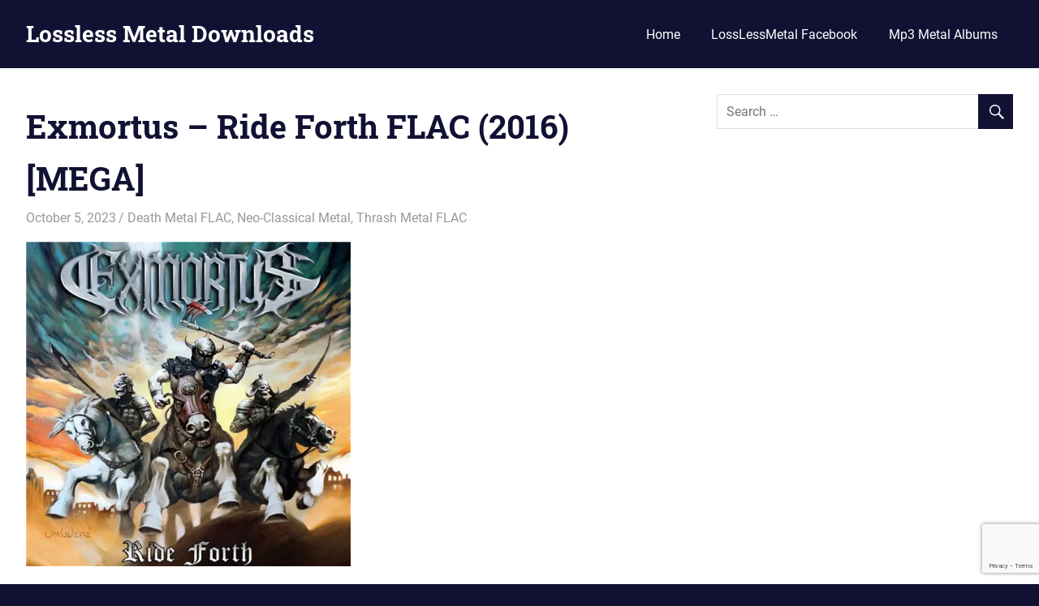

--- FILE ---
content_type: text/html; charset=UTF-8
request_url: https://losslessmetal.com/exmortus-ride-forth-flac/
body_size: 14786
content:
<!DOCTYPE html>
<html lang="en-US">

<head>
<meta charset="UTF-8">
<meta name="viewport" content="width=device-width, initial-scale=1">
<link rel="profile" href="https://gmpg.org/xfn/11">
<link rel="pingback" href="https://losslessmetal.com/xmlrpc.php">
<script type="text/javascript">
    var adfly_id = 1501604;
    var popunder_frequency_delay = 3;
    var adfly_google_compliant = false;
	var adfly_protocol = 'https';
</script>
<script src="https://cdn.adf.ly/js/display.js"></script>
<meta name='robots' content='index, follow, max-image-preview:large, max-snippet:-1, max-video-preview:-1' />

	<!-- This site is optimized with the Yoast SEO plugin v26.8 - https://yoast.com/product/yoast-seo-wordpress/ -->
	<title>Exmortus - Ride Forth FLAC (2016) Download Lossless</title>
	<meta name="description" content="DOWNLOAD Album: Exmortus - Ride Forth FLAC (2016) LossLess Format MEGA. Neoclassical/Technical Thrash/Death Metal from USA" />
	<link rel="canonical" href="https://losslessmetal.com/exmortus-ride-forth-flac/" />
	<meta property="og:locale" content="en_US" />
	<meta property="og:type" content="article" />
	<meta property="og:title" content="Exmortus - Ride Forth FLAC (2016) Download Lossless" />
	<meta property="og:description" content="DOWNLOAD Album: Exmortus - Ride Forth FLAC (2016) LossLess Format MEGA. Neoclassical/Technical Thrash/Death Metal from USA" />
	<meta property="og:url" content="https://losslessmetal.com/exmortus-ride-forth-flac/" />
	<meta property="og:site_name" content="Lossless Metal Downloads" />
	<meta property="article:published_time" content="2023-10-05T19:48:13+00:00" />
	<meta property="og:image" content="https://losslessmetal.com/wp-content/uploads/2023/10/Exmortus-Ride-Forth-FLAC-Album.webp" />
	<meta property="og:image:width" content="500" />
	<meta property="og:image:height" content="500" />
	<meta property="og:image:type" content="image/webp" />
	<meta name="author" content="admin" />
	<meta name="twitter:card" content="summary_large_image" />
	<meta name="twitter:label1" content="Written by" />
	<meta name="twitter:data1" content="admin" />
	<meta name="twitter:label2" content="Est. reading time" />
	<meta name="twitter:data2" content="2 minutes" />
	<script type="application/ld+json" class="yoast-schema-graph">{"@context":"https://schema.org","@graph":[{"@type":"Article","@id":"https://losslessmetal.com/exmortus-ride-forth-flac/#article","isPartOf":{"@id":"https://losslessmetal.com/exmortus-ride-forth-flac/"},"author":{"name":"admin","@id":"https://losslessmetal.com/#/schema/person/883d48211254b898e4b13240dccaae51"},"headline":"Exmortus &#8211; Ride Forth FLAC (2016) [MEGA]","datePublished":"2023-10-05T19:48:13+00:00","mainEntityOfPage":{"@id":"https://losslessmetal.com/exmortus-ride-forth-flac/"},"wordCount":259,"commentCount":0,"image":{"@id":"https://losslessmetal.com/exmortus-ride-forth-flac/#primaryimage"},"thumbnailUrl":"https://losslessmetal.com/wp-content/uploads/2023/10/Exmortus-Ride-Forth-FLAC-Album.webp","keywords":["Exmortus FLAC Album","United States"],"articleSection":["Death Metal FLAC","Neo-Classical Metal","Thrash Metal FLAC"],"inLanguage":"en-US","potentialAction":[{"@type":"CommentAction","name":"Comment","target":["https://losslessmetal.com/exmortus-ride-forth-flac/#respond"]}]},{"@type":"WebPage","@id":"https://losslessmetal.com/exmortus-ride-forth-flac/","url":"https://losslessmetal.com/exmortus-ride-forth-flac/","name":"Exmortus - Ride Forth FLAC (2016) Download Lossless","isPartOf":{"@id":"https://losslessmetal.com/#website"},"primaryImageOfPage":{"@id":"https://losslessmetal.com/exmortus-ride-forth-flac/#primaryimage"},"image":{"@id":"https://losslessmetal.com/exmortus-ride-forth-flac/#primaryimage"},"thumbnailUrl":"https://losslessmetal.com/wp-content/uploads/2023/10/Exmortus-Ride-Forth-FLAC-Album.webp","datePublished":"2023-10-05T19:48:13+00:00","author":{"@id":"https://losslessmetal.com/#/schema/person/883d48211254b898e4b13240dccaae51"},"description":"DOWNLOAD Album: Exmortus - Ride Forth FLAC (2016) LossLess Format MEGA. Neoclassical/Technical Thrash/Death Metal from USA","breadcrumb":{"@id":"https://losslessmetal.com/exmortus-ride-forth-flac/#breadcrumb"},"inLanguage":"en-US","potentialAction":[{"@type":"ReadAction","target":["https://losslessmetal.com/exmortus-ride-forth-flac/"]}]},{"@type":"ImageObject","inLanguage":"en-US","@id":"https://losslessmetal.com/exmortus-ride-forth-flac/#primaryimage","url":"https://losslessmetal.com/wp-content/uploads/2023/10/Exmortus-Ride-Forth-FLAC-Album.webp","contentUrl":"https://losslessmetal.com/wp-content/uploads/2023/10/Exmortus-Ride-Forth-FLAC-Album.webp","width":500,"height":500},{"@type":"BreadcrumbList","@id":"https://losslessmetal.com/exmortus-ride-forth-flac/#breadcrumb","itemListElement":[{"@type":"ListItem","position":1,"name":"Home","item":"https://losslessmetal.com/"},{"@type":"ListItem","position":2,"name":"Exmortus &#8211; Ride Forth FLAC (2016) [MEGA]"}]},{"@type":"WebSite","@id":"https://losslessmetal.com/#website","url":"https://losslessmetal.com/","name":"Lossless Metal Downloads","description":"Free FLAC Metal Albums","potentialAction":[{"@type":"SearchAction","target":{"@type":"EntryPoint","urlTemplate":"https://losslessmetal.com/?s={search_term_string}"},"query-input":{"@type":"PropertyValueSpecification","valueRequired":true,"valueName":"search_term_string"}}],"inLanguage":"en-US"},{"@type":"Person","@id":"https://losslessmetal.com/#/schema/person/883d48211254b898e4b13240dccaae51","name":"admin","image":{"@type":"ImageObject","inLanguage":"en-US","@id":"https://losslessmetal.com/#/schema/person/image/","url":"https://secure.gravatar.com/avatar/feac5b3c2cd1e56114be5c2d6aee4bf8c656105c6731789d0bc18d629886b7e5?s=96&d=mm&r=g","contentUrl":"https://secure.gravatar.com/avatar/feac5b3c2cd1e56114be5c2d6aee4bf8c656105c6731789d0bc18d629886b7e5?s=96&d=mm&r=g","caption":"admin"},"sameAs":["https://losslessmetal.com"]}]}</script>
	<!-- / Yoast SEO plugin. -->


<link rel='dns-prefetch' href='//static.addtoany.com' />
<link rel="alternate" type="application/rss+xml" title="Lossless Metal Downloads &raquo; Feed" href="https://losslessmetal.com/feed/" />
<link rel="alternate" type="application/rss+xml" title="Lossless Metal Downloads &raquo; Comments Feed" href="https://losslessmetal.com/comments/feed/" />
<link rel="alternate" type="application/rss+xml" title="Lossless Metal Downloads &raquo; Exmortus &#8211; Ride Forth FLAC (2016) [MEGA] Comments Feed" href="https://losslessmetal.com/exmortus-ride-forth-flac/feed/" />
<link rel="alternate" title="oEmbed (JSON)" type="application/json+oembed" href="https://losslessmetal.com/wp-json/oembed/1.0/embed?url=https%3A%2F%2Flosslessmetal.com%2Fexmortus-ride-forth-flac%2F" />
<link rel="alternate" title="oEmbed (XML)" type="text/xml+oembed" href="https://losslessmetal.com/wp-json/oembed/1.0/embed?url=https%3A%2F%2Flosslessmetal.com%2Fexmortus-ride-forth-flac%2F&#038;format=xml" />
		<!-- This site uses the Google Analytics by MonsterInsights plugin v9.11.1 - Using Analytics tracking - https://www.monsterinsights.com/ -->
							<script src="//www.googletagmanager.com/gtag/js?id=G-CNX16ZMRTQ"  data-cfasync="false" data-wpfc-render="false" type="text/javascript" async></script>
			<script data-cfasync="false" data-wpfc-render="false" type="text/javascript">
				var mi_version = '9.11.1';
				var mi_track_user = true;
				var mi_no_track_reason = '';
								var MonsterInsightsDefaultLocations = {"page_location":"https:\/\/losslessmetal.com\/exmortus-ride-forth-flac\/"};
								if ( typeof MonsterInsightsPrivacyGuardFilter === 'function' ) {
					var MonsterInsightsLocations = (typeof MonsterInsightsExcludeQuery === 'object') ? MonsterInsightsPrivacyGuardFilter( MonsterInsightsExcludeQuery ) : MonsterInsightsPrivacyGuardFilter( MonsterInsightsDefaultLocations );
				} else {
					var MonsterInsightsLocations = (typeof MonsterInsightsExcludeQuery === 'object') ? MonsterInsightsExcludeQuery : MonsterInsightsDefaultLocations;
				}

								var disableStrs = [
										'ga-disable-G-CNX16ZMRTQ',
									];

				/* Function to detect opted out users */
				function __gtagTrackerIsOptedOut() {
					for (var index = 0; index < disableStrs.length; index++) {
						if (document.cookie.indexOf(disableStrs[index] + '=true') > -1) {
							return true;
						}
					}

					return false;
				}

				/* Disable tracking if the opt-out cookie exists. */
				if (__gtagTrackerIsOptedOut()) {
					for (var index = 0; index < disableStrs.length; index++) {
						window[disableStrs[index]] = true;
					}
				}

				/* Opt-out function */
				function __gtagTrackerOptout() {
					for (var index = 0; index < disableStrs.length; index++) {
						document.cookie = disableStrs[index] + '=true; expires=Thu, 31 Dec 2099 23:59:59 UTC; path=/';
						window[disableStrs[index]] = true;
					}
				}

				if ('undefined' === typeof gaOptout) {
					function gaOptout() {
						__gtagTrackerOptout();
					}
				}
								window.dataLayer = window.dataLayer || [];

				window.MonsterInsightsDualTracker = {
					helpers: {},
					trackers: {},
				};
				if (mi_track_user) {
					function __gtagDataLayer() {
						dataLayer.push(arguments);
					}

					function __gtagTracker(type, name, parameters) {
						if (!parameters) {
							parameters = {};
						}

						if (parameters.send_to) {
							__gtagDataLayer.apply(null, arguments);
							return;
						}

						if (type === 'event') {
														parameters.send_to = monsterinsights_frontend.v4_id;
							var hookName = name;
							if (typeof parameters['event_category'] !== 'undefined') {
								hookName = parameters['event_category'] + ':' + name;
							}

							if (typeof MonsterInsightsDualTracker.trackers[hookName] !== 'undefined') {
								MonsterInsightsDualTracker.trackers[hookName](parameters);
							} else {
								__gtagDataLayer('event', name, parameters);
							}
							
						} else {
							__gtagDataLayer.apply(null, arguments);
						}
					}

					__gtagTracker('js', new Date());
					__gtagTracker('set', {
						'developer_id.dZGIzZG': true,
											});
					if ( MonsterInsightsLocations.page_location ) {
						__gtagTracker('set', MonsterInsightsLocations);
					}
										__gtagTracker('config', 'G-CNX16ZMRTQ', {"forceSSL":"true","link_attribution":"true"} );
										window.gtag = __gtagTracker;										(function () {
						/* https://developers.google.com/analytics/devguides/collection/analyticsjs/ */
						/* ga and __gaTracker compatibility shim. */
						var noopfn = function () {
							return null;
						};
						var newtracker = function () {
							return new Tracker();
						};
						var Tracker = function () {
							return null;
						};
						var p = Tracker.prototype;
						p.get = noopfn;
						p.set = noopfn;
						p.send = function () {
							var args = Array.prototype.slice.call(arguments);
							args.unshift('send');
							__gaTracker.apply(null, args);
						};
						var __gaTracker = function () {
							var len = arguments.length;
							if (len === 0) {
								return;
							}
							var f = arguments[len - 1];
							if (typeof f !== 'object' || f === null || typeof f.hitCallback !== 'function') {
								if ('send' === arguments[0]) {
									var hitConverted, hitObject = false, action;
									if ('event' === arguments[1]) {
										if ('undefined' !== typeof arguments[3]) {
											hitObject = {
												'eventAction': arguments[3],
												'eventCategory': arguments[2],
												'eventLabel': arguments[4],
												'value': arguments[5] ? arguments[5] : 1,
											}
										}
									}
									if ('pageview' === arguments[1]) {
										if ('undefined' !== typeof arguments[2]) {
											hitObject = {
												'eventAction': 'page_view',
												'page_path': arguments[2],
											}
										}
									}
									if (typeof arguments[2] === 'object') {
										hitObject = arguments[2];
									}
									if (typeof arguments[5] === 'object') {
										Object.assign(hitObject, arguments[5]);
									}
									if ('undefined' !== typeof arguments[1].hitType) {
										hitObject = arguments[1];
										if ('pageview' === hitObject.hitType) {
											hitObject.eventAction = 'page_view';
										}
									}
									if (hitObject) {
										action = 'timing' === arguments[1].hitType ? 'timing_complete' : hitObject.eventAction;
										hitConverted = mapArgs(hitObject);
										__gtagTracker('event', action, hitConverted);
									}
								}
								return;
							}

							function mapArgs(args) {
								var arg, hit = {};
								var gaMap = {
									'eventCategory': 'event_category',
									'eventAction': 'event_action',
									'eventLabel': 'event_label',
									'eventValue': 'event_value',
									'nonInteraction': 'non_interaction',
									'timingCategory': 'event_category',
									'timingVar': 'name',
									'timingValue': 'value',
									'timingLabel': 'event_label',
									'page': 'page_path',
									'location': 'page_location',
									'title': 'page_title',
									'referrer' : 'page_referrer',
								};
								for (arg in args) {
																		if (!(!args.hasOwnProperty(arg) || !gaMap.hasOwnProperty(arg))) {
										hit[gaMap[arg]] = args[arg];
									} else {
										hit[arg] = args[arg];
									}
								}
								return hit;
							}

							try {
								f.hitCallback();
							} catch (ex) {
							}
						};
						__gaTracker.create = newtracker;
						__gaTracker.getByName = newtracker;
						__gaTracker.getAll = function () {
							return [];
						};
						__gaTracker.remove = noopfn;
						__gaTracker.loaded = true;
						window['__gaTracker'] = __gaTracker;
					})();
									} else {
										console.log("");
					(function () {
						function __gtagTracker() {
							return null;
						}

						window['__gtagTracker'] = __gtagTracker;
						window['gtag'] = __gtagTracker;
					})();
									}
			</script>
							<!-- / Google Analytics by MonsterInsights -->
		<style id='wp-img-auto-sizes-contain-inline-css' type='text/css'>
img:is([sizes=auto i],[sizes^="auto," i]){contain-intrinsic-size:3000px 1500px}
/*# sourceURL=wp-img-auto-sizes-contain-inline-css */
</style>
<link rel='stylesheet' id='gridbox-theme-fonts-css' href='https://losslessmetal.com/wp-content/fonts/ba8aa1e644b33190bd71fcac2809e10d.css?ver=20201110' type='text/css' media='all' />
<style id='wp-emoji-styles-inline-css' type='text/css'>

	img.wp-smiley, img.emoji {
		display: inline !important;
		border: none !important;
		box-shadow: none !important;
		height: 1em !important;
		width: 1em !important;
		margin: 0 0.07em !important;
		vertical-align: -0.1em !important;
		background: none !important;
		padding: 0 !important;
	}
/*# sourceURL=wp-emoji-styles-inline-css */
</style>
<style id='wp-block-library-inline-css' type='text/css'>
:root{--wp-block-synced-color:#7a00df;--wp-block-synced-color--rgb:122,0,223;--wp-bound-block-color:var(--wp-block-synced-color);--wp-editor-canvas-background:#ddd;--wp-admin-theme-color:#007cba;--wp-admin-theme-color--rgb:0,124,186;--wp-admin-theme-color-darker-10:#006ba1;--wp-admin-theme-color-darker-10--rgb:0,107,160.5;--wp-admin-theme-color-darker-20:#005a87;--wp-admin-theme-color-darker-20--rgb:0,90,135;--wp-admin-border-width-focus:2px}@media (min-resolution:192dpi){:root{--wp-admin-border-width-focus:1.5px}}.wp-element-button{cursor:pointer}:root .has-very-light-gray-background-color{background-color:#eee}:root .has-very-dark-gray-background-color{background-color:#313131}:root .has-very-light-gray-color{color:#eee}:root .has-very-dark-gray-color{color:#313131}:root .has-vivid-green-cyan-to-vivid-cyan-blue-gradient-background{background:linear-gradient(135deg,#00d084,#0693e3)}:root .has-purple-crush-gradient-background{background:linear-gradient(135deg,#34e2e4,#4721fb 50%,#ab1dfe)}:root .has-hazy-dawn-gradient-background{background:linear-gradient(135deg,#faaca8,#dad0ec)}:root .has-subdued-olive-gradient-background{background:linear-gradient(135deg,#fafae1,#67a671)}:root .has-atomic-cream-gradient-background{background:linear-gradient(135deg,#fdd79a,#004a59)}:root .has-nightshade-gradient-background{background:linear-gradient(135deg,#330968,#31cdcf)}:root .has-midnight-gradient-background{background:linear-gradient(135deg,#020381,#2874fc)}:root{--wp--preset--font-size--normal:16px;--wp--preset--font-size--huge:42px}.has-regular-font-size{font-size:1em}.has-larger-font-size{font-size:2.625em}.has-normal-font-size{font-size:var(--wp--preset--font-size--normal)}.has-huge-font-size{font-size:var(--wp--preset--font-size--huge)}.has-text-align-center{text-align:center}.has-text-align-left{text-align:left}.has-text-align-right{text-align:right}.has-fit-text{white-space:nowrap!important}#end-resizable-editor-section{display:none}.aligncenter{clear:both}.items-justified-left{justify-content:flex-start}.items-justified-center{justify-content:center}.items-justified-right{justify-content:flex-end}.items-justified-space-between{justify-content:space-between}.screen-reader-text{border:0;clip-path:inset(50%);height:1px;margin:-1px;overflow:hidden;padding:0;position:absolute;width:1px;word-wrap:normal!important}.screen-reader-text:focus{background-color:#ddd;clip-path:none;color:#444;display:block;font-size:1em;height:auto;left:5px;line-height:normal;padding:15px 23px 14px;text-decoration:none;top:5px;width:auto;z-index:100000}html :where(.has-border-color){border-style:solid}html :where([style*=border-top-color]){border-top-style:solid}html :where([style*=border-right-color]){border-right-style:solid}html :where([style*=border-bottom-color]){border-bottom-style:solid}html :where([style*=border-left-color]){border-left-style:solid}html :where([style*=border-width]){border-style:solid}html :where([style*=border-top-width]){border-top-style:solid}html :where([style*=border-right-width]){border-right-style:solid}html :where([style*=border-bottom-width]){border-bottom-style:solid}html :where([style*=border-left-width]){border-left-style:solid}html :where(img[class*=wp-image-]){height:auto;max-width:100%}:where(figure){margin:0 0 1em}html :where(.is-position-sticky){--wp-admin--admin-bar--position-offset:var(--wp-admin--admin-bar--height,0px)}@media screen and (max-width:600px){html :where(.is-position-sticky){--wp-admin--admin-bar--position-offset:0px}}

/*# sourceURL=wp-block-library-inline-css */
</style><style id='global-styles-inline-css' type='text/css'>
:root{--wp--preset--aspect-ratio--square: 1;--wp--preset--aspect-ratio--4-3: 4/3;--wp--preset--aspect-ratio--3-4: 3/4;--wp--preset--aspect-ratio--3-2: 3/2;--wp--preset--aspect-ratio--2-3: 2/3;--wp--preset--aspect-ratio--16-9: 16/9;--wp--preset--aspect-ratio--9-16: 9/16;--wp--preset--color--black: #000000;--wp--preset--color--cyan-bluish-gray: #abb8c3;--wp--preset--color--white: #ffffff;--wp--preset--color--pale-pink: #f78da7;--wp--preset--color--vivid-red: #cf2e2e;--wp--preset--color--luminous-vivid-orange: #ff6900;--wp--preset--color--luminous-vivid-amber: #fcb900;--wp--preset--color--light-green-cyan: #7bdcb5;--wp--preset--color--vivid-green-cyan: #00d084;--wp--preset--color--pale-cyan-blue: #8ed1fc;--wp--preset--color--vivid-cyan-blue: #0693e3;--wp--preset--color--vivid-purple: #9b51e0;--wp--preset--color--primary: #4477aa;--wp--preset--color--secondary: #114477;--wp--preset--color--tertiary: #111133;--wp--preset--color--accent: #117744;--wp--preset--color--highlight: #aa445e;--wp--preset--color--light-gray: #dddddd;--wp--preset--color--gray: #999999;--wp--preset--color--dark-gray: #222222;--wp--preset--gradient--vivid-cyan-blue-to-vivid-purple: linear-gradient(135deg,rgb(6,147,227) 0%,rgb(155,81,224) 100%);--wp--preset--gradient--light-green-cyan-to-vivid-green-cyan: linear-gradient(135deg,rgb(122,220,180) 0%,rgb(0,208,130) 100%);--wp--preset--gradient--luminous-vivid-amber-to-luminous-vivid-orange: linear-gradient(135deg,rgb(252,185,0) 0%,rgb(255,105,0) 100%);--wp--preset--gradient--luminous-vivid-orange-to-vivid-red: linear-gradient(135deg,rgb(255,105,0) 0%,rgb(207,46,46) 100%);--wp--preset--gradient--very-light-gray-to-cyan-bluish-gray: linear-gradient(135deg,rgb(238,238,238) 0%,rgb(169,184,195) 100%);--wp--preset--gradient--cool-to-warm-spectrum: linear-gradient(135deg,rgb(74,234,220) 0%,rgb(151,120,209) 20%,rgb(207,42,186) 40%,rgb(238,44,130) 60%,rgb(251,105,98) 80%,rgb(254,248,76) 100%);--wp--preset--gradient--blush-light-purple: linear-gradient(135deg,rgb(255,206,236) 0%,rgb(152,150,240) 100%);--wp--preset--gradient--blush-bordeaux: linear-gradient(135deg,rgb(254,205,165) 0%,rgb(254,45,45) 50%,rgb(107,0,62) 100%);--wp--preset--gradient--luminous-dusk: linear-gradient(135deg,rgb(255,203,112) 0%,rgb(199,81,192) 50%,rgb(65,88,208) 100%);--wp--preset--gradient--pale-ocean: linear-gradient(135deg,rgb(255,245,203) 0%,rgb(182,227,212) 50%,rgb(51,167,181) 100%);--wp--preset--gradient--electric-grass: linear-gradient(135deg,rgb(202,248,128) 0%,rgb(113,206,126) 100%);--wp--preset--gradient--midnight: linear-gradient(135deg,rgb(2,3,129) 0%,rgb(40,116,252) 100%);--wp--preset--font-size--small: 13px;--wp--preset--font-size--medium: 20px;--wp--preset--font-size--large: 36px;--wp--preset--font-size--x-large: 42px;--wp--preset--spacing--20: 0.44rem;--wp--preset--spacing--30: 0.67rem;--wp--preset--spacing--40: 1rem;--wp--preset--spacing--50: 1.5rem;--wp--preset--spacing--60: 2.25rem;--wp--preset--spacing--70: 3.38rem;--wp--preset--spacing--80: 5.06rem;--wp--preset--shadow--natural: 6px 6px 9px rgba(0, 0, 0, 0.2);--wp--preset--shadow--deep: 12px 12px 50px rgba(0, 0, 0, 0.4);--wp--preset--shadow--sharp: 6px 6px 0px rgba(0, 0, 0, 0.2);--wp--preset--shadow--outlined: 6px 6px 0px -3px rgb(255, 255, 255), 6px 6px rgb(0, 0, 0);--wp--preset--shadow--crisp: 6px 6px 0px rgb(0, 0, 0);}:where(.is-layout-flex){gap: 0.5em;}:where(.is-layout-grid){gap: 0.5em;}body .is-layout-flex{display: flex;}.is-layout-flex{flex-wrap: wrap;align-items: center;}.is-layout-flex > :is(*, div){margin: 0;}body .is-layout-grid{display: grid;}.is-layout-grid > :is(*, div){margin: 0;}:where(.wp-block-columns.is-layout-flex){gap: 2em;}:where(.wp-block-columns.is-layout-grid){gap: 2em;}:where(.wp-block-post-template.is-layout-flex){gap: 1.25em;}:where(.wp-block-post-template.is-layout-grid){gap: 1.25em;}.has-black-color{color: var(--wp--preset--color--black) !important;}.has-cyan-bluish-gray-color{color: var(--wp--preset--color--cyan-bluish-gray) !important;}.has-white-color{color: var(--wp--preset--color--white) !important;}.has-pale-pink-color{color: var(--wp--preset--color--pale-pink) !important;}.has-vivid-red-color{color: var(--wp--preset--color--vivid-red) !important;}.has-luminous-vivid-orange-color{color: var(--wp--preset--color--luminous-vivid-orange) !important;}.has-luminous-vivid-amber-color{color: var(--wp--preset--color--luminous-vivid-amber) !important;}.has-light-green-cyan-color{color: var(--wp--preset--color--light-green-cyan) !important;}.has-vivid-green-cyan-color{color: var(--wp--preset--color--vivid-green-cyan) !important;}.has-pale-cyan-blue-color{color: var(--wp--preset--color--pale-cyan-blue) !important;}.has-vivid-cyan-blue-color{color: var(--wp--preset--color--vivid-cyan-blue) !important;}.has-vivid-purple-color{color: var(--wp--preset--color--vivid-purple) !important;}.has-black-background-color{background-color: var(--wp--preset--color--black) !important;}.has-cyan-bluish-gray-background-color{background-color: var(--wp--preset--color--cyan-bluish-gray) !important;}.has-white-background-color{background-color: var(--wp--preset--color--white) !important;}.has-pale-pink-background-color{background-color: var(--wp--preset--color--pale-pink) !important;}.has-vivid-red-background-color{background-color: var(--wp--preset--color--vivid-red) !important;}.has-luminous-vivid-orange-background-color{background-color: var(--wp--preset--color--luminous-vivid-orange) !important;}.has-luminous-vivid-amber-background-color{background-color: var(--wp--preset--color--luminous-vivid-amber) !important;}.has-light-green-cyan-background-color{background-color: var(--wp--preset--color--light-green-cyan) !important;}.has-vivid-green-cyan-background-color{background-color: var(--wp--preset--color--vivid-green-cyan) !important;}.has-pale-cyan-blue-background-color{background-color: var(--wp--preset--color--pale-cyan-blue) !important;}.has-vivid-cyan-blue-background-color{background-color: var(--wp--preset--color--vivid-cyan-blue) !important;}.has-vivid-purple-background-color{background-color: var(--wp--preset--color--vivid-purple) !important;}.has-black-border-color{border-color: var(--wp--preset--color--black) !important;}.has-cyan-bluish-gray-border-color{border-color: var(--wp--preset--color--cyan-bluish-gray) !important;}.has-white-border-color{border-color: var(--wp--preset--color--white) !important;}.has-pale-pink-border-color{border-color: var(--wp--preset--color--pale-pink) !important;}.has-vivid-red-border-color{border-color: var(--wp--preset--color--vivid-red) !important;}.has-luminous-vivid-orange-border-color{border-color: var(--wp--preset--color--luminous-vivid-orange) !important;}.has-luminous-vivid-amber-border-color{border-color: var(--wp--preset--color--luminous-vivid-amber) !important;}.has-light-green-cyan-border-color{border-color: var(--wp--preset--color--light-green-cyan) !important;}.has-vivid-green-cyan-border-color{border-color: var(--wp--preset--color--vivid-green-cyan) !important;}.has-pale-cyan-blue-border-color{border-color: var(--wp--preset--color--pale-cyan-blue) !important;}.has-vivid-cyan-blue-border-color{border-color: var(--wp--preset--color--vivid-cyan-blue) !important;}.has-vivid-purple-border-color{border-color: var(--wp--preset--color--vivid-purple) !important;}.has-vivid-cyan-blue-to-vivid-purple-gradient-background{background: var(--wp--preset--gradient--vivid-cyan-blue-to-vivid-purple) !important;}.has-light-green-cyan-to-vivid-green-cyan-gradient-background{background: var(--wp--preset--gradient--light-green-cyan-to-vivid-green-cyan) !important;}.has-luminous-vivid-amber-to-luminous-vivid-orange-gradient-background{background: var(--wp--preset--gradient--luminous-vivid-amber-to-luminous-vivid-orange) !important;}.has-luminous-vivid-orange-to-vivid-red-gradient-background{background: var(--wp--preset--gradient--luminous-vivid-orange-to-vivid-red) !important;}.has-very-light-gray-to-cyan-bluish-gray-gradient-background{background: var(--wp--preset--gradient--very-light-gray-to-cyan-bluish-gray) !important;}.has-cool-to-warm-spectrum-gradient-background{background: var(--wp--preset--gradient--cool-to-warm-spectrum) !important;}.has-blush-light-purple-gradient-background{background: var(--wp--preset--gradient--blush-light-purple) !important;}.has-blush-bordeaux-gradient-background{background: var(--wp--preset--gradient--blush-bordeaux) !important;}.has-luminous-dusk-gradient-background{background: var(--wp--preset--gradient--luminous-dusk) !important;}.has-pale-ocean-gradient-background{background: var(--wp--preset--gradient--pale-ocean) !important;}.has-electric-grass-gradient-background{background: var(--wp--preset--gradient--electric-grass) !important;}.has-midnight-gradient-background{background: var(--wp--preset--gradient--midnight) !important;}.has-small-font-size{font-size: var(--wp--preset--font-size--small) !important;}.has-medium-font-size{font-size: var(--wp--preset--font-size--medium) !important;}.has-large-font-size{font-size: var(--wp--preset--font-size--large) !important;}.has-x-large-font-size{font-size: var(--wp--preset--font-size--x-large) !important;}
/*# sourceURL=global-styles-inline-css */
</style>

<style id='classic-theme-styles-inline-css' type='text/css'>
/*! This file is auto-generated */
.wp-block-button__link{color:#fff;background-color:#32373c;border-radius:9999px;box-shadow:none;text-decoration:none;padding:calc(.667em + 2px) calc(1.333em + 2px);font-size:1.125em}.wp-block-file__button{background:#32373c;color:#fff;text-decoration:none}
/*# sourceURL=/wp-includes/css/classic-themes.min.css */
</style>
<link rel='stylesheet' id='gridbox-stylesheet-css' href='https://losslessmetal.com/wp-content/themes/gridbox/style.css?ver=bd29da23d4242c7b4cd4777f3f1f69a3' type='text/css' media='all' />
<style id='gridbox-stylesheet-inline-css' type='text/css'>
.site-description { position: absolute; clip: rect(1px, 1px, 1px, 1px); width: 1px; height: 1px; overflow: hidden; }
/*# sourceURL=gridbox-stylesheet-inline-css */
</style>
<link rel='stylesheet' id='gridbox-safari-flexbox-fixes-css' href='https://losslessmetal.com/wp-content/themes/gridbox/assets/css/safari-flexbox-fixes.css?ver=20200420' type='text/css' media='all' />
<link rel='stylesheet' id='genericons-css' href='https://losslessmetal.com/wp-content/themes/gridbox/assets/genericons/genericons.css?ver=3.4.1' type='text/css' media='all' />
<link rel='stylesheet' id='lazyload-video-css-css' href='https://losslessmetal.com/wp-content/plugins/lazy-load-for-videos/public/css/lazyload-shared.css?ver=2.18.9' type='text/css' media='all' />
<style id='lazyload-video-css-inline-css' type='text/css'>
.entry-content a.lazy-load-youtube, a.lazy-load-youtube, .lazy-load-vimeo{ background-size: cover; }.titletext.youtube { display: none; }.lazy-load-div:before { content: "\25B6"; text-shadow: 0px 0px 60px rgba(0,0,0,0.8); }
/*# sourceURL=lazyload-video-css-inline-css */
</style>
<link rel='stylesheet' id='addtoany-css' href='https://losslessmetal.com/wp-content/plugins/add-to-any/addtoany.min.css?ver=1.16' type='text/css' media='all' />
<script type="text/javascript" src="https://losslessmetal.com/wp-content/plugins/google-analytics-for-wordpress/assets/js/frontend-gtag.min.js?ver=9.11.1" id="monsterinsights-frontend-script-js" async="async" data-wp-strategy="async"></script>
<script data-cfasync="false" data-wpfc-render="false" type="text/javascript" id='monsterinsights-frontend-script-js-extra'>/* <![CDATA[ */
var monsterinsights_frontend = {"js_events_tracking":"true","download_extensions":"doc,pdf,ppt,zip,xls,docx,pptx,xlsx","inbound_paths":"[{\"path\":\"\\\/go\\\/\",\"label\":\"affiliate\"},{\"path\":\"\\\/recommend\\\/\",\"label\":\"affiliate\"}]","home_url":"https:\/\/losslessmetal.com","hash_tracking":"false","v4_id":"G-CNX16ZMRTQ"};/* ]]> */
</script>
<script type="text/javascript" id="addtoany-core-js-before">
/* <![CDATA[ */
window.a2a_config=window.a2a_config||{};a2a_config.callbacks=[];a2a_config.overlays=[];a2a_config.templates={};

//# sourceURL=addtoany-core-js-before
/* ]]> */
</script>
<script type="text/javascript" defer src="https://static.addtoany.com/menu/page.js" id="addtoany-core-js"></script>
<script type="text/javascript" src="https://losslessmetal.com/wp-includes/js/jquery/jquery.min.js?ver=3.7.1" id="jquery-core-js"></script>
<script type="text/javascript" src="https://losslessmetal.com/wp-includes/js/jquery/jquery-migrate.min.js?ver=3.4.1" id="jquery-migrate-js"></script>
<script type="text/javascript" defer src="https://losslessmetal.com/wp-content/plugins/add-to-any/addtoany.min.js?ver=1.1" id="addtoany-jquery-js"></script>
<script type="text/javascript" src="https://losslessmetal.com/wp-content/themes/gridbox/assets/js/svgxuse.min.js?ver=1.2.6" id="svgxuse-js"></script>
<link rel="https://api.w.org/" href="https://losslessmetal.com/wp-json/" /><link rel="alternate" title="JSON" type="application/json" href="https://losslessmetal.com/wp-json/wp/v2/posts/1996" /><link rel="EditURI" type="application/rsd+xml" title="RSD" href="https://losslessmetal.com/xmlrpc.php?rsd" />
<style type="text/css" id="custom-background-css">
body.custom-background { background-color: #111133; }
</style>
	</head>

<body data-rsssl=1 class="wp-singular post-template-default single single-post postid-1996 single-format-standard custom-background wp-embed-responsive wp-theme-gridbox post-layout-four-columns post-layout-columns author-hidden">

	<div id="page" class="hfeed site">

		<a class="skip-link screen-reader-text" href="#content">Skip to content</a>

		
		<header id="masthead" class="site-header clearfix" role="banner">

			<div class="header-main container clearfix">

				<div id="logo" class="site-branding clearfix">

										
			<p class="site-title"><a href="https://losslessmetal.com/" rel="home">Lossless Metal Downloads</a></p>

							
			<p class="site-description">Free FLAC Metal Albums</p>

		
				</div><!-- .site-branding -->

				

	
	<button class="primary-menu-toggle menu-toggle" aria-controls="primary-menu" aria-expanded="false" >
		<svg class="icon icon-menu" aria-hidden="true" role="img"> <use xlink:href="https://losslessmetal.com/wp-content/themes/gridbox/assets/icons/genericons-neue.svg#menu"></use> </svg><svg class="icon icon-close" aria-hidden="true" role="img"> <use xlink:href="https://losslessmetal.com/wp-content/themes/gridbox/assets/icons/genericons-neue.svg#close"></use> </svg>		<span class="menu-toggle-text screen-reader-text">Menu</span>
	</button>

	<div class="primary-navigation">

		<nav id="site-navigation" class="main-navigation" role="navigation"  aria-label="Primary Menu">

			<ul id="primary-menu" class="menu"><li id="menu-item-120" class="menu-item menu-item-type-custom menu-item-object-custom menu-item-home menu-item-120"><a href="https://losslessmetal.com/">Home</a></li>
<li id="menu-item-122" class="menu-item menu-item-type-custom menu-item-object-custom menu-item-122"><a href="https://www.facebook.com/Lossless-Metal-Albums-108064734483683">LossLessMetal Facebook</a></li>
<li id="menu-item-1200" class="menu-item menu-item-type-custom menu-item-object-custom menu-item-1200"><a href="https://metalminos.net/">Mp3 Metal Albums</a></li>
</ul>		</nav><!-- #site-navigation -->

	</div><!-- .primary-navigation -->



			</div><!-- .header-main -->

		</header><!-- #masthead -->

		
		
		<div id="content" class="site-content container clearfix">

	<section id="primary" class="content-single content-area">
		<main id="main" class="site-main" role="main">
				
		<div class='code-block code-block-3' style='margin: 8px 0; clear: both;'>
<script type="text/javascript">
	atOptions = {
		'key' : '24d3e6b6f160c2663b7602321e031f28',
		'format' : 'iframe',
		'height' : 90,
		'width' : 728,
		'params' : {}
	};
</script>
<script type="text/javascript" src="//fellfortunatepassive.com/24d3e6b6f160c2663b7602321e031f28/invoke.js"></script></div>

<article id="post-1996" class="post-1996 post type-post status-publish format-standard has-post-thumbnail hentry category-death-metal-flac category-neo-classical-metal category-thrash-metal-flac tag-exmortus-flac-album tag-united-states">

	
	<header class="entry-header">

		<h1 class="entry-title">Exmortus &#8211; Ride Forth FLAC (2016) [MEGA]</h1>
		<div class="entry-meta"><span class="meta-date"><a href="https://losslessmetal.com/exmortus-ride-forth-flac/" title="7:48 pm" rel="bookmark"><time class="entry-date published updated" datetime="2023-10-05T19:48:13+00:00">October 5, 2023</time></a></span><span class="meta-author"> <span class="author vcard"><a class="url fn n" href="https://losslessmetal.com/author/admin-2/" title="View all posts by admin" rel="author">admin</a></span></span><span class="meta-category"> <a href="https://losslessmetal.com/download/death-metal-flac/" rel="category tag">Death Metal FLAC</a>, <a href="https://losslessmetal.com/download/neo-classical-metal/" rel="category tag">Neo-Classical Metal</a>, <a href="https://losslessmetal.com/download/thrash-metal-flac/" rel="category tag">Thrash Metal FLAC</a></span></div>
	</header><!-- .entry-header -->

	<div class="entry-content clearfix">

		<p><img fetchpriority="high" decoding="async" class="alignnone size-medium" src="https://losslessmetal.com/wp-content/uploads/2023/10/Exmortus-Ride-Forth-FLAC-Album.webp" alt="Exmortus - Ride Forth FLAC RIP" width="400" height="400" /></p><div class='code-block code-block-1' style='margin: 8px 0; clear: both;'>
<div id="frame" style="width: 728px;margin: auto;z-index: 99998;height: auto">
          <iframe data-aa='2048846' src='//ad.a-ads.com/2048846/?size=728x90'
                            style='border:0; padding:0; width:728px; height:90px; overflow:hidden;display: block;margin: auto'></iframe>
        </div></div>

<p>Hello metaller Welcome to LosslessMetal. You have come here in search for Downloaad <em>Exmortus &#8211; Ride Forth FLAC LOSSLESS FORMAT</em>. We offer Rapidgator as principal filehost but also we do provide mirror links to mega and ddownload. Enjoy and do no forget to bookmark us.</p>
<h2>Get Exmortus &#8211; Ride Forth FLAC (2016) [PROS102402] FREE DOWNLOAD</h2>
<p><strong>Upload General Information</strong></p><div class='code-block code-block-2' style='margin: 8px 0; clear: both;'>
<div id="frame" style="width: 728px;margin: auto;z-index: 99998;height: auto">
          <iframe data-aa='2048853' src='//ad.a-ads.com/2048853/?size=728x90'
                            style='border:0; padding:0; width:728px; height:90px; overflow:hidden;display: block;margin: auto'></iframe>
        </div></div>

<p><strong>Origin Country</strong>: United States<br />
<strong>Style Genre</strong>: Neoclassical/Technical Thrash/Death Metal<br />
<strong>Audio Bitrate</strong>: Lossless<br />
<strong>Audio Codec</strong>: FLAC (.FLAC)<br />
<strong>Rip Type</strong>: image+cue<br />
<strong>Booklet</strong>: Yes<br />
<strong>Length</strong>: 00:43:32<br />
<strong>Catalog ID</strong>: PROS102402<br />
<strong>Label</strong>: Prosthetic Records<br />
<strong>Visit</strong>: <a href="http://www.facebook.com/exmortusofficial" target="_blank" rel="noopener noreferrer">ExMortus on Facebook</a><br />
<strong>Size</strong>: 424.6 Megabytes</p>
<h3>About this Album</h3>
<p>Fan Review: Either these guys are incredibly talented or they are from another planet, I am still not sure! Classically inspired riffs throughout the whole album conjure images of Bach, Mozart and Beethoven playing electric guitar through a Marshall stack, quite impressive! I have two other albums by this band and although the albums sound similar it&#8217;s a good thing because they are very talented. Endless melodic shredding here, if you are a guitar player like I am you will probably love this album.</p>
<h3>Ride Forth Album Tracklist</h3>
<ul>
<li>01 &#8211; Speed Of The Strike 04:44</li>
<li>02 &#8211; Relentless 04:00</li>
<li>03 &#8211; For The Horde 04:40</li>
<li>04 &#8211; Let Us Roam 03:56</li>
<li>05 &#8211; Black Sails 04:54</li>
<li>06 &#8211; Hymn Of Hate 05:14</li>
<li>07 &#8211; Appassionata 05:09</li>
<li>08 &#8211; Death To Tyrants 04:44</li>
<li>09 &#8211; Fire And Ice 06:12</li>
</ul>
<p><strong>Watch On Youtube</strong></p>
<div class="container-lazyload preview-lazyload container-youtube js-lazyload--not-loaded"><a href="https://www.youtube.com/watch?v=NbDcPQb3q1U" class="lazy-load-youtube preview-lazyload preview-youtube" data-video-title="EXMORTUS - Let Us Roam (official video)" title="Play video &quot;EXMORTUS - Let Us Roam (official video)&quot;">https://www.youtube.com/watch?v=NbDcPQb3q1U</a><noscript>Video can&#8217;t be loaded because JavaScript is disabled: <a href="https://www.youtube.com/watch?v=NbDcPQb3q1U" title="EXMORTUS - Let Us Roam (official video)">EXMORTUS &#8211; Let Us Roam (official video) (https://www.youtube.com/watch?v=NbDcPQb3q1U)</a></noscript></div>
<p><strong>Download LOSSLESS ALBUM</strong></p>
<p><a href="https://filecrypt.cc/Container/50CFE40740.html" target="_blank" rel="noopener noreferrer nofollow">RAPIDGATOR</a></p>
<p><strong>MIRRORS</strong></p>
<p><a href="https://filecrypt.cc/Container/612B286DD5.html" target="_blank" rel="noopener noreferrer nofollow">FIRELOAD (MEGA Alternative)</a> <a href="https://filecrypt.cc/Container/DBF4C6F50C.html" target="_blank" rel="noopener noreferrer nofollow">DDOWNLOAD</a> </p>
<p>PASSWORD: <code>losslessmetal.com</code></p>
<p><strong>WE ALSO RECCOMEND TO CHECK THIS</strong> <a href="https://losslessmetal.com/exmortus-beyond-the-fall-of-time-flac/" target="_blank" rel="noopener noreferrer">Exmortus – Beyond the Fall of Time FLAC</a></p>
<div class="addtoany_share_save_container addtoany_content addtoany_content_bottom"><div class="a2a_kit a2a_kit_size_32 addtoany_list" data-a2a-url="https://losslessmetal.com/exmortus-ride-forth-flac/" data-a2a-title="Exmortus – Ride Forth FLAC (2016) [MEGA]"><a class="a2a_button_facebook" href="https://www.addtoany.com/add_to/facebook?linkurl=https%3A%2F%2Flosslessmetal.com%2Fexmortus-ride-forth-flac%2F&amp;linkname=Exmortus%20%E2%80%93%20Ride%20Forth%20FLAC%20%282016%29%20%5BMEGA%5D" title="Facebook" rel="nofollow noopener" target="_blank"></a><a class="a2a_button_twitter" href="https://www.addtoany.com/add_to/twitter?linkurl=https%3A%2F%2Flosslessmetal.com%2Fexmortus-ride-forth-flac%2F&amp;linkname=Exmortus%20%E2%80%93%20Ride%20Forth%20FLAC%20%282016%29%20%5BMEGA%5D" title="Twitter" rel="nofollow noopener" target="_blank"></a><a class="a2a_button_pinterest" href="https://www.addtoany.com/add_to/pinterest?linkurl=https%3A%2F%2Flosslessmetal.com%2Fexmortus-ride-forth-flac%2F&amp;linkname=Exmortus%20%E2%80%93%20Ride%20Forth%20FLAC%20%282016%29%20%5BMEGA%5D" title="Pinterest" rel="nofollow noopener" target="_blank"></a><a class="a2a_button_tumblr" href="https://www.addtoany.com/add_to/tumblr?linkurl=https%3A%2F%2Flosslessmetal.com%2Fexmortus-ride-forth-flac%2F&amp;linkname=Exmortus%20%E2%80%93%20Ride%20Forth%20FLAC%20%282016%29%20%5BMEGA%5D" title="Tumblr" rel="nofollow noopener" target="_blank"></a><a class="a2a_button_whatsapp" href="https://www.addtoany.com/add_to/whatsapp?linkurl=https%3A%2F%2Flosslessmetal.com%2Fexmortus-ride-forth-flac%2F&amp;linkname=Exmortus%20%E2%80%93%20Ride%20Forth%20FLAC%20%282016%29%20%5BMEGA%5D" title="WhatsApp" rel="nofollow noopener" target="_blank"></a><a class="a2a_button_email" href="https://www.addtoany.com/add_to/email?linkurl=https%3A%2F%2Flosslessmetal.com%2Fexmortus-ride-forth-flac%2F&amp;linkname=Exmortus%20%E2%80%93%20Ride%20Forth%20FLAC%20%282016%29%20%5BMEGA%5D" title="Email" rel="nofollow noopener" target="_blank"></a><a class="a2a_dd addtoany_share_save addtoany_share" href="https://www.addtoany.com/share"></a></div></div><!-- CONTENT END 1 -->

		
	</div><!-- .entry-content -->

	<footer class="entry-footer">

		
			<div class="entry-tags clearfix">
				<span class="meta-tags">
					<a href="https://losslessmetal.com/tag/exmortus-flac-album/" rel="tag">Exmortus FLAC Album</a><a href="https://losslessmetal.com/tag/united-states/" rel="tag">United States</a>				</span>
			</div><!-- .entry-tags -->

						
	<nav class="navigation post-navigation" aria-label="Posts">
		<h2 class="screen-reader-text">Post navigation</h2>
		<div class="nav-links"><div class="nav-previous"><a href="https://losslessmetal.com/exmortus-slave-to-the-sword-flac/" rel="prev"><span class="screen-reader-text">Previous Post:</span>Exmortus &#8211; Slave to the Sword FLAC (2014) [MEGA]</a></div><div class="nav-next"><a href="https://losslessmetal.com/exmortus-necrophony-flac/" rel="next"><span class="screen-reader-text">Next Post:</span>Exmortus &#8211; Necrophony FLAC (2023) [MEGA]</a></div></div>
	</nav>
	</footer><!-- .entry-footer -->

</article>

<div id="comments" class="comments-area">

	
	
	
		<div id="respond" class="comment-respond">
		<h3 id="reply-title" class="comment-reply-title"><span>Leave a Reply</span> <small><a rel="nofollow" id="cancel-comment-reply-link" href="/exmortus-ride-forth-flac/#respond" style="display:none;">Cancel reply</a></small></h3><form action="https://losslessmetal.com/wp-comments-post.php" method="post" id="commentform" class="comment-form"><p class="comment-notes"><span id="email-notes">Your email address will not be published.</span> <span class="required-field-message">Required fields are marked <span class="required">*</span></span></p><p class="comment-form-comment"><label for="comment">Comment <span class="required">*</span></label> <textarea id="comment" name="comment" cols="45" rows="8" maxlength="65525" required></textarea></p><p class="comment-form-author"><label for="author">Name <span class="required">*</span></label> <input id="author" name="author" type="text" value="" size="30" maxlength="245" autocomplete="name" required /></p>
<p class="comment-form-email"><label for="email">Email <span class="required">*</span></label> <input id="email" name="email" type="email" value="" size="30" maxlength="100" aria-describedby="email-notes" autocomplete="email" required /></p>
<p class="comment-form-url"><label for="url">Website</label> <input id="url" name="url" type="url" value="" size="30" maxlength="200" autocomplete="url" /></p>
<p class="comment-form-cookies-consent"><input id="wp-comment-cookies-consent" name="wp-comment-cookies-consent" type="checkbox" value="yes" /> <label for="wp-comment-cookies-consent">Save my name, email, and website in this browser for the next time I comment.</label></p>
<input type="hidden" name="g-recaptcha-response" class="agr-recaptcha-response" value="" /><script>
                function wpcaptcha_captcha(){
                    grecaptcha.execute("6LczNQErAAAAAEZ0zWTMD9qcPX0vvkFWZGKXW9rM", {action: "submit"}).then(function(token) {
                        var captchas = document.querySelectorAll(".agr-recaptcha-response");
                        captchas.forEach(function(captcha) {
                            captcha.value = token;
                        });
                    });
                }
                </script><script src='https://www.google.com/recaptcha/api.js?onload=wpcaptcha_captcha&render=6LczNQErAAAAAEZ0zWTMD9qcPX0vvkFWZGKXW9rM&ver=1.31' id='wpcaptcha-recaptcha-js'></script><p class="form-submit"><input name="submit" type="submit" id="submit" class="submit" value="Post Comment" /> <input type='hidden' name='comment_post_ID' value='1996' id='comment_post_ID' />
<input type='hidden' name='comment_parent' id='comment_parent' value='0' />
</p></form>	</div><!-- #respond -->
	
</div><!-- #comments -->
		
		</main><!-- #main -->
	</section><!-- #primary -->
	
	
	<section id="secondary" class="sidebar widget-area clearfix" role="complementary">

		<aside id="search-2" class="widget widget_search clearfix">
<form role="search" method="get" class="search-form" action="https://losslessmetal.com/">
	<label>
		<span class="screen-reader-text">Search for:</span>
		<input type="search" class="search-field"
			placeholder="Search &hellip;"
			value="" name="s"
			title="Search for:" />
	</label>
	<button type="submit" class="search-submit">
		<span class="genericon-search"></span>
		<span class="screen-reader-text">Search</span>
	</button>
</form>
</aside><aside id="custom_html-6" class="widget_text widget widget_custom_html clearfix"><div class="textwidget custom-html-widget"><script type="text/javascript">
	atOptions = {
		'key' : '2601cfde471024e0e33320b1bfc39119',
		'format' : 'iframe',
		'height' : 250,
		'width' : 300,
		'params' : {}
	};
</script>
<script type="text/javascript" src="//fellfortunatepassive.com/2601cfde471024e0e33320b1bfc39119/invoke.js"></script></div></aside><aside id="custom_html-7" class="widget_text widget widget_custom_html clearfix"><div class="textwidget custom-html-widget"><script type="text/javascript">
	atOptions = {
		'key' : '908e84f78383e03c2e0b602f387164b9',
		'format' : 'iframe',
		'height' : 300,
		'width' : 160,
		'params' : {}
	};
</script>
<script type="text/javascript" src="//fellfortunatepassive.com/908e84f78383e03c2e0b602f387164b9/invoke.js"></script></div></aside><aside id="custom_html-4" class="widget_text widget widget_custom_html clearfix"><div class="textwidget custom-html-widget"><div id="frame" style="width: 300px;margin: auto;z-index: 99998;height: auto">
          <iframe data-aa='2048850' src='//ad.a-ads.com/2048850/?size=300x600'
                            style='border:0; padding:0; width:300px; height:600px; overflow:hidden;display: block;margin: auto'></iframe>
        </div></div></aside><aside id="categories-2" class="widget widget_categories clearfix"><div class="widget-header"><h3 class="widget-title">Categories</h3></div>
			<ul>
					<li class="cat-item cat-item-144"><a href="https://losslessmetal.com/download/avant-garde-metal/">Avant-Garde Metal</a>
</li>
	<li class="cat-item cat-item-28"><a href="https://losslessmetal.com/download/black-metal/">Black Metal</a>
</li>
	<li class="cat-item cat-item-2"><a href="https://losslessmetal.com/download/blog/">Blog</a>
</li>
	<li class="cat-item cat-item-8"><a href="https://losslessmetal.com/download/death-metal-flac/">Death Metal FLAC</a>
</li>
	<li class="cat-item cat-item-17"><a href="https://losslessmetal.com/download/doom-metal/">Doom Metal</a>
</li>
	<li class="cat-item cat-item-7"><a href="https://losslessmetal.com/download/doom-metal-flac/">Doom Metal FLAC</a>
</li>
	<li class="cat-item cat-item-110"><a href="https://losslessmetal.com/download/epic-metal/">Epic Metal</a>
</li>
	<li class="cat-item cat-item-268"><a href="https://losslessmetal.com/download/extreme-metal-flac/">Extreme Metal FLAC</a>
</li>
	<li class="cat-item cat-item-45"><a href="https://losslessmetal.com/download/folk-metal-flac/">Folk Metal FLAC</a>
</li>
	<li class="cat-item cat-item-5"><a href="https://losslessmetal.com/download/gothic-metal/">Gothic Metal</a>
</li>
	<li class="cat-item cat-item-74"><a href="https://losslessmetal.com/download/groove-metal-flac/">Groove Metal FLAC</a>
</li>
	<li class="cat-item cat-item-24"><a href="https://losslessmetal.com/download/heavy-metal-flac/">Heavy Metal FLAC</a>
</li>
	<li class="cat-item cat-item-192"><a href="https://losslessmetal.com/download/industrial-metal/">Industrial Metal</a>
</li>
	<li class="cat-item cat-item-123"><a href="https://losslessmetal.com/download/instrumental-flac/">Instrumental FLAC</a>
</li>
	<li class="cat-item cat-item-165"><a href="https://losslessmetal.com/download/melodic-metal/">Melodic Metal</a>
</li>
	<li class="cat-item cat-item-249"><a href="https://losslessmetal.com/download/metalcore-flac/">Metalcore FLAC</a>
</li>
	<li class="cat-item cat-item-177"><a href="https://losslessmetal.com/download/neo-classical-metal/">Neo-Classical Metal</a>
</li>
	<li class="cat-item cat-item-274"><a href="https://losslessmetal.com/download/pagan-metal-flac/">Pagan Metal FLAC</a>
</li>
	<li class="cat-item cat-item-202"><a href="https://losslessmetal.com/download/post-metal-flac/">Post-Metal FLAC</a>
</li>
	<li class="cat-item cat-item-30"><a href="https://losslessmetal.com/download/power-metal-flac/">Power Metal FLAC</a>
</li>
	<li class="cat-item cat-item-32"><a href="https://losslessmetal.com/download/progressive-metal-flac/">Progressive Metal FLAC</a>
</li>
	<li class="cat-item cat-item-92"><a href="https://losslessmetal.com/download/shred-metal-flac/">Shred Metal FLAC</a>
</li>
	<li class="cat-item cat-item-95"><a href="https://losslessmetal.com/download/sludge-metal/">Sludge Metal</a>
</li>
	<li class="cat-item cat-item-204"><a href="https://losslessmetal.com/download/sludge-metal-flac/">Sludge Metal FLAC</a>
</li>
	<li class="cat-item cat-item-91"><a href="https://losslessmetal.com/download/speed-metal-flac/">Speed Metal FLAC</a>
</li>
	<li class="cat-item cat-item-20"><a href="https://losslessmetal.com/download/symphonic-metal/">Symphonic Metal</a>
</li>
	<li class="cat-item cat-item-25"><a href="https://losslessmetal.com/download/thrash-metal-flac/">Thrash Metal FLAC</a>
</li>
	<li class="cat-item cat-item-1"><a href="https://losslessmetal.com/download/uncategorized/">Uncategorized</a>
</li>
	<li class="cat-item cat-item-61"><a href="https://losslessmetal.com/download/viking-metal-flac/">Viking Metal FLAC</a>
</li>
			</ul>

			</aside>
	</section><!-- #secondary -->

	
	
	</div><!-- #content -->
	
	
	<div id="footer" class="footer-wrap">
	
		<footer id="colophon" class="site-footer container clearfix" role="contentinfo">

			<div id="footer-text" class="site-info">
				
	<span class="credit-link">
		Made with Metal ❤️  by <a href="https://metalminos.net/" target="_blank" rel="nofollow">METALMINOS</a>.	</span>

				</div><!-- .site-info -->
			
			
		</footer><!-- #colophon -->
		
	</div>

</div><!-- #page -->

<script type="speculationrules">
{"prefetch":[{"source":"document","where":{"and":[{"href_matches":"/*"},{"not":{"href_matches":["/wp-*.php","/wp-admin/*","/wp-content/uploads/*","/wp-content/*","/wp-content/plugins/*","/wp-content/themes/gridbox/*","/*\\?(.+)"]}},{"not":{"selector_matches":"a[rel~=\"nofollow\"]"}},{"not":{"selector_matches":".no-prefetch, .no-prefetch a"}}]},"eagerness":"conservative"}]}
</script>
<script type="text/javascript" id="gridbox-navigation-js-extra">
/* <![CDATA[ */
var gridboxScreenReaderText = {"expand":"Expand child menu","collapse":"Collapse child menu","icon":"\u003Csvg class=\"icon icon-expand\" aria-hidden=\"true\" role=\"img\"\u003E \u003Cuse xlink:href=\"https://losslessmetal.com/wp-content/themes/gridbox/assets/icons/genericons-neue.svg#expand\"\u003E\u003C/use\u003E \u003C/svg\u003E"};
//# sourceURL=gridbox-navigation-js-extra
/* ]]> */
</script>
<script type="text/javascript" src="https://losslessmetal.com/wp-content/themes/gridbox/assets/js/navigation.min.js?ver=20200822" id="gridbox-navigation-js"></script>
<script type="text/javascript" src="https://losslessmetal.com/wp-includes/js/comment-reply.min.js?ver=bd29da23d4242c7b4cd4777f3f1f69a3" id="comment-reply-js" async="async" data-wp-strategy="async" fetchpriority="low"></script>
<script type="text/javascript" src="https://losslessmetal.com/wp-content/plugins/lazy-load-for-videos/public/js/lazyload-shared.js?ver=2.18.9" id="lazyload-video-js-js"></script>
<script type="text/javascript" id="lazyload-youtube-js-js-before">
/* <![CDATA[ */
window.llvConfig=window.llvConfig||{};window.llvConfig.youtube={"colour":"red","buttonstyle":"default","controls":true,"loadpolicy":false,"thumbnailquality":"0","preroll":"","postroll":"","overlaytext":"","loadthumbnail":true,"cookies":false,"callback":"<!--YOUTUBE_CALLBACK-->"};
//# sourceURL=lazyload-youtube-js-js-before
/* ]]> */
</script>
<script type="text/javascript" src="https://losslessmetal.com/wp-content/plugins/lazy-load-for-videos/public/js/lazyload-youtube.js?ver=2.18.9" id="lazyload-youtube-js-js"></script>
<script type="text/javascript" id="lazyload-vimeo-js-js-before">
/* <![CDATA[ */
window.llvConfig=window.llvConfig||{};window.llvConfig.vimeo={"buttonstyle":"default","playercolour":"#00adef","preroll":"","postroll":"","show_title":false,"overlaytext":"","loadthumbnail":true,"thumbnailquality":false,"cookies":false,"callback":"<!--VIMEO_CALLBACK-->"};
//# sourceURL=lazyload-vimeo-js-js-before
/* ]]> */
</script>
<script type="text/javascript" src="https://losslessmetal.com/wp-content/plugins/lazy-load-for-videos/public/js/lazyload-vimeo.js?ver=2.18.9" id="lazyload-vimeo-js-js"></script>
<script id="wp-emoji-settings" type="application/json">
{"baseUrl":"https://s.w.org/images/core/emoji/17.0.2/72x72/","ext":".png","svgUrl":"https://s.w.org/images/core/emoji/17.0.2/svg/","svgExt":".svg","source":{"concatemoji":"https://losslessmetal.com/wp-includes/js/wp-emoji-release.min.js?ver=bd29da23d4242c7b4cd4777f3f1f69a3"}}
</script>
<script type="module">
/* <![CDATA[ */
/*! This file is auto-generated */
const a=JSON.parse(document.getElementById("wp-emoji-settings").textContent),o=(window._wpemojiSettings=a,"wpEmojiSettingsSupports"),s=["flag","emoji"];function i(e){try{var t={supportTests:e,timestamp:(new Date).valueOf()};sessionStorage.setItem(o,JSON.stringify(t))}catch(e){}}function c(e,t,n){e.clearRect(0,0,e.canvas.width,e.canvas.height),e.fillText(t,0,0);t=new Uint32Array(e.getImageData(0,0,e.canvas.width,e.canvas.height).data);e.clearRect(0,0,e.canvas.width,e.canvas.height),e.fillText(n,0,0);const a=new Uint32Array(e.getImageData(0,0,e.canvas.width,e.canvas.height).data);return t.every((e,t)=>e===a[t])}function p(e,t){e.clearRect(0,0,e.canvas.width,e.canvas.height),e.fillText(t,0,0);var n=e.getImageData(16,16,1,1);for(let e=0;e<n.data.length;e++)if(0!==n.data[e])return!1;return!0}function u(e,t,n,a){switch(t){case"flag":return n(e,"\ud83c\udff3\ufe0f\u200d\u26a7\ufe0f","\ud83c\udff3\ufe0f\u200b\u26a7\ufe0f")?!1:!n(e,"\ud83c\udde8\ud83c\uddf6","\ud83c\udde8\u200b\ud83c\uddf6")&&!n(e,"\ud83c\udff4\udb40\udc67\udb40\udc62\udb40\udc65\udb40\udc6e\udb40\udc67\udb40\udc7f","\ud83c\udff4\u200b\udb40\udc67\u200b\udb40\udc62\u200b\udb40\udc65\u200b\udb40\udc6e\u200b\udb40\udc67\u200b\udb40\udc7f");case"emoji":return!a(e,"\ud83e\u1fac8")}return!1}function f(e,t,n,a){let r;const o=(r="undefined"!=typeof WorkerGlobalScope&&self instanceof WorkerGlobalScope?new OffscreenCanvas(300,150):document.createElement("canvas")).getContext("2d",{willReadFrequently:!0}),s=(o.textBaseline="top",o.font="600 32px Arial",{});return e.forEach(e=>{s[e]=t(o,e,n,a)}),s}function r(e){var t=document.createElement("script");t.src=e,t.defer=!0,document.head.appendChild(t)}a.supports={everything:!0,everythingExceptFlag:!0},new Promise(t=>{let n=function(){try{var e=JSON.parse(sessionStorage.getItem(o));if("object"==typeof e&&"number"==typeof e.timestamp&&(new Date).valueOf()<e.timestamp+604800&&"object"==typeof e.supportTests)return e.supportTests}catch(e){}return null}();if(!n){if("undefined"!=typeof Worker&&"undefined"!=typeof OffscreenCanvas&&"undefined"!=typeof URL&&URL.createObjectURL&&"undefined"!=typeof Blob)try{var e="postMessage("+f.toString()+"("+[JSON.stringify(s),u.toString(),c.toString(),p.toString()].join(",")+"));",a=new Blob([e],{type:"text/javascript"});const r=new Worker(URL.createObjectURL(a),{name:"wpTestEmojiSupports"});return void(r.onmessage=e=>{i(n=e.data),r.terminate(),t(n)})}catch(e){}i(n=f(s,u,c,p))}t(n)}).then(e=>{for(const n in e)a.supports[n]=e[n],a.supports.everything=a.supports.everything&&a.supports[n],"flag"!==n&&(a.supports.everythingExceptFlag=a.supports.everythingExceptFlag&&a.supports[n]);var t;a.supports.everythingExceptFlag=a.supports.everythingExceptFlag&&!a.supports.flag,a.supports.everything||((t=a.source||{}).concatemoji?r(t.concatemoji):t.wpemoji&&t.twemoji&&(r(t.twemoji),r(t.wpemoji)))});
//# sourceURL=https://losslessmetal.com/wp-includes/js/wp-emoji-loader.min.js
/* ]]> */
</script>

</body>
</html>


--- FILE ---
content_type: text/html; charset=utf-8
request_url: https://www.google.com/recaptcha/api2/anchor?ar=1&k=6LczNQErAAAAAEZ0zWTMD9qcPX0vvkFWZGKXW9rM&co=aHR0cHM6Ly9sb3NzbGVzc21ldGFsLmNvbTo0NDM.&hl=en&v=PoyoqOPhxBO7pBk68S4YbpHZ&size=invisible&anchor-ms=20000&execute-ms=30000&cb=3yhv35q77tsh
body_size: 48617
content:
<!DOCTYPE HTML><html dir="ltr" lang="en"><head><meta http-equiv="Content-Type" content="text/html; charset=UTF-8">
<meta http-equiv="X-UA-Compatible" content="IE=edge">
<title>reCAPTCHA</title>
<style type="text/css">
/* cyrillic-ext */
@font-face {
  font-family: 'Roboto';
  font-style: normal;
  font-weight: 400;
  font-stretch: 100%;
  src: url(//fonts.gstatic.com/s/roboto/v48/KFO7CnqEu92Fr1ME7kSn66aGLdTylUAMa3GUBHMdazTgWw.woff2) format('woff2');
  unicode-range: U+0460-052F, U+1C80-1C8A, U+20B4, U+2DE0-2DFF, U+A640-A69F, U+FE2E-FE2F;
}
/* cyrillic */
@font-face {
  font-family: 'Roboto';
  font-style: normal;
  font-weight: 400;
  font-stretch: 100%;
  src: url(//fonts.gstatic.com/s/roboto/v48/KFO7CnqEu92Fr1ME7kSn66aGLdTylUAMa3iUBHMdazTgWw.woff2) format('woff2');
  unicode-range: U+0301, U+0400-045F, U+0490-0491, U+04B0-04B1, U+2116;
}
/* greek-ext */
@font-face {
  font-family: 'Roboto';
  font-style: normal;
  font-weight: 400;
  font-stretch: 100%;
  src: url(//fonts.gstatic.com/s/roboto/v48/KFO7CnqEu92Fr1ME7kSn66aGLdTylUAMa3CUBHMdazTgWw.woff2) format('woff2');
  unicode-range: U+1F00-1FFF;
}
/* greek */
@font-face {
  font-family: 'Roboto';
  font-style: normal;
  font-weight: 400;
  font-stretch: 100%;
  src: url(//fonts.gstatic.com/s/roboto/v48/KFO7CnqEu92Fr1ME7kSn66aGLdTylUAMa3-UBHMdazTgWw.woff2) format('woff2');
  unicode-range: U+0370-0377, U+037A-037F, U+0384-038A, U+038C, U+038E-03A1, U+03A3-03FF;
}
/* math */
@font-face {
  font-family: 'Roboto';
  font-style: normal;
  font-weight: 400;
  font-stretch: 100%;
  src: url(//fonts.gstatic.com/s/roboto/v48/KFO7CnqEu92Fr1ME7kSn66aGLdTylUAMawCUBHMdazTgWw.woff2) format('woff2');
  unicode-range: U+0302-0303, U+0305, U+0307-0308, U+0310, U+0312, U+0315, U+031A, U+0326-0327, U+032C, U+032F-0330, U+0332-0333, U+0338, U+033A, U+0346, U+034D, U+0391-03A1, U+03A3-03A9, U+03B1-03C9, U+03D1, U+03D5-03D6, U+03F0-03F1, U+03F4-03F5, U+2016-2017, U+2034-2038, U+203C, U+2040, U+2043, U+2047, U+2050, U+2057, U+205F, U+2070-2071, U+2074-208E, U+2090-209C, U+20D0-20DC, U+20E1, U+20E5-20EF, U+2100-2112, U+2114-2115, U+2117-2121, U+2123-214F, U+2190, U+2192, U+2194-21AE, U+21B0-21E5, U+21F1-21F2, U+21F4-2211, U+2213-2214, U+2216-22FF, U+2308-230B, U+2310, U+2319, U+231C-2321, U+2336-237A, U+237C, U+2395, U+239B-23B7, U+23D0, U+23DC-23E1, U+2474-2475, U+25AF, U+25B3, U+25B7, U+25BD, U+25C1, U+25CA, U+25CC, U+25FB, U+266D-266F, U+27C0-27FF, U+2900-2AFF, U+2B0E-2B11, U+2B30-2B4C, U+2BFE, U+3030, U+FF5B, U+FF5D, U+1D400-1D7FF, U+1EE00-1EEFF;
}
/* symbols */
@font-face {
  font-family: 'Roboto';
  font-style: normal;
  font-weight: 400;
  font-stretch: 100%;
  src: url(//fonts.gstatic.com/s/roboto/v48/KFO7CnqEu92Fr1ME7kSn66aGLdTylUAMaxKUBHMdazTgWw.woff2) format('woff2');
  unicode-range: U+0001-000C, U+000E-001F, U+007F-009F, U+20DD-20E0, U+20E2-20E4, U+2150-218F, U+2190, U+2192, U+2194-2199, U+21AF, U+21E6-21F0, U+21F3, U+2218-2219, U+2299, U+22C4-22C6, U+2300-243F, U+2440-244A, U+2460-24FF, U+25A0-27BF, U+2800-28FF, U+2921-2922, U+2981, U+29BF, U+29EB, U+2B00-2BFF, U+4DC0-4DFF, U+FFF9-FFFB, U+10140-1018E, U+10190-1019C, U+101A0, U+101D0-101FD, U+102E0-102FB, U+10E60-10E7E, U+1D2C0-1D2D3, U+1D2E0-1D37F, U+1F000-1F0FF, U+1F100-1F1AD, U+1F1E6-1F1FF, U+1F30D-1F30F, U+1F315, U+1F31C, U+1F31E, U+1F320-1F32C, U+1F336, U+1F378, U+1F37D, U+1F382, U+1F393-1F39F, U+1F3A7-1F3A8, U+1F3AC-1F3AF, U+1F3C2, U+1F3C4-1F3C6, U+1F3CA-1F3CE, U+1F3D4-1F3E0, U+1F3ED, U+1F3F1-1F3F3, U+1F3F5-1F3F7, U+1F408, U+1F415, U+1F41F, U+1F426, U+1F43F, U+1F441-1F442, U+1F444, U+1F446-1F449, U+1F44C-1F44E, U+1F453, U+1F46A, U+1F47D, U+1F4A3, U+1F4B0, U+1F4B3, U+1F4B9, U+1F4BB, U+1F4BF, U+1F4C8-1F4CB, U+1F4D6, U+1F4DA, U+1F4DF, U+1F4E3-1F4E6, U+1F4EA-1F4ED, U+1F4F7, U+1F4F9-1F4FB, U+1F4FD-1F4FE, U+1F503, U+1F507-1F50B, U+1F50D, U+1F512-1F513, U+1F53E-1F54A, U+1F54F-1F5FA, U+1F610, U+1F650-1F67F, U+1F687, U+1F68D, U+1F691, U+1F694, U+1F698, U+1F6AD, U+1F6B2, U+1F6B9-1F6BA, U+1F6BC, U+1F6C6-1F6CF, U+1F6D3-1F6D7, U+1F6E0-1F6EA, U+1F6F0-1F6F3, U+1F6F7-1F6FC, U+1F700-1F7FF, U+1F800-1F80B, U+1F810-1F847, U+1F850-1F859, U+1F860-1F887, U+1F890-1F8AD, U+1F8B0-1F8BB, U+1F8C0-1F8C1, U+1F900-1F90B, U+1F93B, U+1F946, U+1F984, U+1F996, U+1F9E9, U+1FA00-1FA6F, U+1FA70-1FA7C, U+1FA80-1FA89, U+1FA8F-1FAC6, U+1FACE-1FADC, U+1FADF-1FAE9, U+1FAF0-1FAF8, U+1FB00-1FBFF;
}
/* vietnamese */
@font-face {
  font-family: 'Roboto';
  font-style: normal;
  font-weight: 400;
  font-stretch: 100%;
  src: url(//fonts.gstatic.com/s/roboto/v48/KFO7CnqEu92Fr1ME7kSn66aGLdTylUAMa3OUBHMdazTgWw.woff2) format('woff2');
  unicode-range: U+0102-0103, U+0110-0111, U+0128-0129, U+0168-0169, U+01A0-01A1, U+01AF-01B0, U+0300-0301, U+0303-0304, U+0308-0309, U+0323, U+0329, U+1EA0-1EF9, U+20AB;
}
/* latin-ext */
@font-face {
  font-family: 'Roboto';
  font-style: normal;
  font-weight: 400;
  font-stretch: 100%;
  src: url(//fonts.gstatic.com/s/roboto/v48/KFO7CnqEu92Fr1ME7kSn66aGLdTylUAMa3KUBHMdazTgWw.woff2) format('woff2');
  unicode-range: U+0100-02BA, U+02BD-02C5, U+02C7-02CC, U+02CE-02D7, U+02DD-02FF, U+0304, U+0308, U+0329, U+1D00-1DBF, U+1E00-1E9F, U+1EF2-1EFF, U+2020, U+20A0-20AB, U+20AD-20C0, U+2113, U+2C60-2C7F, U+A720-A7FF;
}
/* latin */
@font-face {
  font-family: 'Roboto';
  font-style: normal;
  font-weight: 400;
  font-stretch: 100%;
  src: url(//fonts.gstatic.com/s/roboto/v48/KFO7CnqEu92Fr1ME7kSn66aGLdTylUAMa3yUBHMdazQ.woff2) format('woff2');
  unicode-range: U+0000-00FF, U+0131, U+0152-0153, U+02BB-02BC, U+02C6, U+02DA, U+02DC, U+0304, U+0308, U+0329, U+2000-206F, U+20AC, U+2122, U+2191, U+2193, U+2212, U+2215, U+FEFF, U+FFFD;
}
/* cyrillic-ext */
@font-face {
  font-family: 'Roboto';
  font-style: normal;
  font-weight: 500;
  font-stretch: 100%;
  src: url(//fonts.gstatic.com/s/roboto/v48/KFO7CnqEu92Fr1ME7kSn66aGLdTylUAMa3GUBHMdazTgWw.woff2) format('woff2');
  unicode-range: U+0460-052F, U+1C80-1C8A, U+20B4, U+2DE0-2DFF, U+A640-A69F, U+FE2E-FE2F;
}
/* cyrillic */
@font-face {
  font-family: 'Roboto';
  font-style: normal;
  font-weight: 500;
  font-stretch: 100%;
  src: url(//fonts.gstatic.com/s/roboto/v48/KFO7CnqEu92Fr1ME7kSn66aGLdTylUAMa3iUBHMdazTgWw.woff2) format('woff2');
  unicode-range: U+0301, U+0400-045F, U+0490-0491, U+04B0-04B1, U+2116;
}
/* greek-ext */
@font-face {
  font-family: 'Roboto';
  font-style: normal;
  font-weight: 500;
  font-stretch: 100%;
  src: url(//fonts.gstatic.com/s/roboto/v48/KFO7CnqEu92Fr1ME7kSn66aGLdTylUAMa3CUBHMdazTgWw.woff2) format('woff2');
  unicode-range: U+1F00-1FFF;
}
/* greek */
@font-face {
  font-family: 'Roboto';
  font-style: normal;
  font-weight: 500;
  font-stretch: 100%;
  src: url(//fonts.gstatic.com/s/roboto/v48/KFO7CnqEu92Fr1ME7kSn66aGLdTylUAMa3-UBHMdazTgWw.woff2) format('woff2');
  unicode-range: U+0370-0377, U+037A-037F, U+0384-038A, U+038C, U+038E-03A1, U+03A3-03FF;
}
/* math */
@font-face {
  font-family: 'Roboto';
  font-style: normal;
  font-weight: 500;
  font-stretch: 100%;
  src: url(//fonts.gstatic.com/s/roboto/v48/KFO7CnqEu92Fr1ME7kSn66aGLdTylUAMawCUBHMdazTgWw.woff2) format('woff2');
  unicode-range: U+0302-0303, U+0305, U+0307-0308, U+0310, U+0312, U+0315, U+031A, U+0326-0327, U+032C, U+032F-0330, U+0332-0333, U+0338, U+033A, U+0346, U+034D, U+0391-03A1, U+03A3-03A9, U+03B1-03C9, U+03D1, U+03D5-03D6, U+03F0-03F1, U+03F4-03F5, U+2016-2017, U+2034-2038, U+203C, U+2040, U+2043, U+2047, U+2050, U+2057, U+205F, U+2070-2071, U+2074-208E, U+2090-209C, U+20D0-20DC, U+20E1, U+20E5-20EF, U+2100-2112, U+2114-2115, U+2117-2121, U+2123-214F, U+2190, U+2192, U+2194-21AE, U+21B0-21E5, U+21F1-21F2, U+21F4-2211, U+2213-2214, U+2216-22FF, U+2308-230B, U+2310, U+2319, U+231C-2321, U+2336-237A, U+237C, U+2395, U+239B-23B7, U+23D0, U+23DC-23E1, U+2474-2475, U+25AF, U+25B3, U+25B7, U+25BD, U+25C1, U+25CA, U+25CC, U+25FB, U+266D-266F, U+27C0-27FF, U+2900-2AFF, U+2B0E-2B11, U+2B30-2B4C, U+2BFE, U+3030, U+FF5B, U+FF5D, U+1D400-1D7FF, U+1EE00-1EEFF;
}
/* symbols */
@font-face {
  font-family: 'Roboto';
  font-style: normal;
  font-weight: 500;
  font-stretch: 100%;
  src: url(//fonts.gstatic.com/s/roboto/v48/KFO7CnqEu92Fr1ME7kSn66aGLdTylUAMaxKUBHMdazTgWw.woff2) format('woff2');
  unicode-range: U+0001-000C, U+000E-001F, U+007F-009F, U+20DD-20E0, U+20E2-20E4, U+2150-218F, U+2190, U+2192, U+2194-2199, U+21AF, U+21E6-21F0, U+21F3, U+2218-2219, U+2299, U+22C4-22C6, U+2300-243F, U+2440-244A, U+2460-24FF, U+25A0-27BF, U+2800-28FF, U+2921-2922, U+2981, U+29BF, U+29EB, U+2B00-2BFF, U+4DC0-4DFF, U+FFF9-FFFB, U+10140-1018E, U+10190-1019C, U+101A0, U+101D0-101FD, U+102E0-102FB, U+10E60-10E7E, U+1D2C0-1D2D3, U+1D2E0-1D37F, U+1F000-1F0FF, U+1F100-1F1AD, U+1F1E6-1F1FF, U+1F30D-1F30F, U+1F315, U+1F31C, U+1F31E, U+1F320-1F32C, U+1F336, U+1F378, U+1F37D, U+1F382, U+1F393-1F39F, U+1F3A7-1F3A8, U+1F3AC-1F3AF, U+1F3C2, U+1F3C4-1F3C6, U+1F3CA-1F3CE, U+1F3D4-1F3E0, U+1F3ED, U+1F3F1-1F3F3, U+1F3F5-1F3F7, U+1F408, U+1F415, U+1F41F, U+1F426, U+1F43F, U+1F441-1F442, U+1F444, U+1F446-1F449, U+1F44C-1F44E, U+1F453, U+1F46A, U+1F47D, U+1F4A3, U+1F4B0, U+1F4B3, U+1F4B9, U+1F4BB, U+1F4BF, U+1F4C8-1F4CB, U+1F4D6, U+1F4DA, U+1F4DF, U+1F4E3-1F4E6, U+1F4EA-1F4ED, U+1F4F7, U+1F4F9-1F4FB, U+1F4FD-1F4FE, U+1F503, U+1F507-1F50B, U+1F50D, U+1F512-1F513, U+1F53E-1F54A, U+1F54F-1F5FA, U+1F610, U+1F650-1F67F, U+1F687, U+1F68D, U+1F691, U+1F694, U+1F698, U+1F6AD, U+1F6B2, U+1F6B9-1F6BA, U+1F6BC, U+1F6C6-1F6CF, U+1F6D3-1F6D7, U+1F6E0-1F6EA, U+1F6F0-1F6F3, U+1F6F7-1F6FC, U+1F700-1F7FF, U+1F800-1F80B, U+1F810-1F847, U+1F850-1F859, U+1F860-1F887, U+1F890-1F8AD, U+1F8B0-1F8BB, U+1F8C0-1F8C1, U+1F900-1F90B, U+1F93B, U+1F946, U+1F984, U+1F996, U+1F9E9, U+1FA00-1FA6F, U+1FA70-1FA7C, U+1FA80-1FA89, U+1FA8F-1FAC6, U+1FACE-1FADC, U+1FADF-1FAE9, U+1FAF0-1FAF8, U+1FB00-1FBFF;
}
/* vietnamese */
@font-face {
  font-family: 'Roboto';
  font-style: normal;
  font-weight: 500;
  font-stretch: 100%;
  src: url(//fonts.gstatic.com/s/roboto/v48/KFO7CnqEu92Fr1ME7kSn66aGLdTylUAMa3OUBHMdazTgWw.woff2) format('woff2');
  unicode-range: U+0102-0103, U+0110-0111, U+0128-0129, U+0168-0169, U+01A0-01A1, U+01AF-01B0, U+0300-0301, U+0303-0304, U+0308-0309, U+0323, U+0329, U+1EA0-1EF9, U+20AB;
}
/* latin-ext */
@font-face {
  font-family: 'Roboto';
  font-style: normal;
  font-weight: 500;
  font-stretch: 100%;
  src: url(//fonts.gstatic.com/s/roboto/v48/KFO7CnqEu92Fr1ME7kSn66aGLdTylUAMa3KUBHMdazTgWw.woff2) format('woff2');
  unicode-range: U+0100-02BA, U+02BD-02C5, U+02C7-02CC, U+02CE-02D7, U+02DD-02FF, U+0304, U+0308, U+0329, U+1D00-1DBF, U+1E00-1E9F, U+1EF2-1EFF, U+2020, U+20A0-20AB, U+20AD-20C0, U+2113, U+2C60-2C7F, U+A720-A7FF;
}
/* latin */
@font-face {
  font-family: 'Roboto';
  font-style: normal;
  font-weight: 500;
  font-stretch: 100%;
  src: url(//fonts.gstatic.com/s/roboto/v48/KFO7CnqEu92Fr1ME7kSn66aGLdTylUAMa3yUBHMdazQ.woff2) format('woff2');
  unicode-range: U+0000-00FF, U+0131, U+0152-0153, U+02BB-02BC, U+02C6, U+02DA, U+02DC, U+0304, U+0308, U+0329, U+2000-206F, U+20AC, U+2122, U+2191, U+2193, U+2212, U+2215, U+FEFF, U+FFFD;
}
/* cyrillic-ext */
@font-face {
  font-family: 'Roboto';
  font-style: normal;
  font-weight: 900;
  font-stretch: 100%;
  src: url(//fonts.gstatic.com/s/roboto/v48/KFO7CnqEu92Fr1ME7kSn66aGLdTylUAMa3GUBHMdazTgWw.woff2) format('woff2');
  unicode-range: U+0460-052F, U+1C80-1C8A, U+20B4, U+2DE0-2DFF, U+A640-A69F, U+FE2E-FE2F;
}
/* cyrillic */
@font-face {
  font-family: 'Roboto';
  font-style: normal;
  font-weight: 900;
  font-stretch: 100%;
  src: url(//fonts.gstatic.com/s/roboto/v48/KFO7CnqEu92Fr1ME7kSn66aGLdTylUAMa3iUBHMdazTgWw.woff2) format('woff2');
  unicode-range: U+0301, U+0400-045F, U+0490-0491, U+04B0-04B1, U+2116;
}
/* greek-ext */
@font-face {
  font-family: 'Roboto';
  font-style: normal;
  font-weight: 900;
  font-stretch: 100%;
  src: url(//fonts.gstatic.com/s/roboto/v48/KFO7CnqEu92Fr1ME7kSn66aGLdTylUAMa3CUBHMdazTgWw.woff2) format('woff2');
  unicode-range: U+1F00-1FFF;
}
/* greek */
@font-face {
  font-family: 'Roboto';
  font-style: normal;
  font-weight: 900;
  font-stretch: 100%;
  src: url(//fonts.gstatic.com/s/roboto/v48/KFO7CnqEu92Fr1ME7kSn66aGLdTylUAMa3-UBHMdazTgWw.woff2) format('woff2');
  unicode-range: U+0370-0377, U+037A-037F, U+0384-038A, U+038C, U+038E-03A1, U+03A3-03FF;
}
/* math */
@font-face {
  font-family: 'Roboto';
  font-style: normal;
  font-weight: 900;
  font-stretch: 100%;
  src: url(//fonts.gstatic.com/s/roboto/v48/KFO7CnqEu92Fr1ME7kSn66aGLdTylUAMawCUBHMdazTgWw.woff2) format('woff2');
  unicode-range: U+0302-0303, U+0305, U+0307-0308, U+0310, U+0312, U+0315, U+031A, U+0326-0327, U+032C, U+032F-0330, U+0332-0333, U+0338, U+033A, U+0346, U+034D, U+0391-03A1, U+03A3-03A9, U+03B1-03C9, U+03D1, U+03D5-03D6, U+03F0-03F1, U+03F4-03F5, U+2016-2017, U+2034-2038, U+203C, U+2040, U+2043, U+2047, U+2050, U+2057, U+205F, U+2070-2071, U+2074-208E, U+2090-209C, U+20D0-20DC, U+20E1, U+20E5-20EF, U+2100-2112, U+2114-2115, U+2117-2121, U+2123-214F, U+2190, U+2192, U+2194-21AE, U+21B0-21E5, U+21F1-21F2, U+21F4-2211, U+2213-2214, U+2216-22FF, U+2308-230B, U+2310, U+2319, U+231C-2321, U+2336-237A, U+237C, U+2395, U+239B-23B7, U+23D0, U+23DC-23E1, U+2474-2475, U+25AF, U+25B3, U+25B7, U+25BD, U+25C1, U+25CA, U+25CC, U+25FB, U+266D-266F, U+27C0-27FF, U+2900-2AFF, U+2B0E-2B11, U+2B30-2B4C, U+2BFE, U+3030, U+FF5B, U+FF5D, U+1D400-1D7FF, U+1EE00-1EEFF;
}
/* symbols */
@font-face {
  font-family: 'Roboto';
  font-style: normal;
  font-weight: 900;
  font-stretch: 100%;
  src: url(//fonts.gstatic.com/s/roboto/v48/KFO7CnqEu92Fr1ME7kSn66aGLdTylUAMaxKUBHMdazTgWw.woff2) format('woff2');
  unicode-range: U+0001-000C, U+000E-001F, U+007F-009F, U+20DD-20E0, U+20E2-20E4, U+2150-218F, U+2190, U+2192, U+2194-2199, U+21AF, U+21E6-21F0, U+21F3, U+2218-2219, U+2299, U+22C4-22C6, U+2300-243F, U+2440-244A, U+2460-24FF, U+25A0-27BF, U+2800-28FF, U+2921-2922, U+2981, U+29BF, U+29EB, U+2B00-2BFF, U+4DC0-4DFF, U+FFF9-FFFB, U+10140-1018E, U+10190-1019C, U+101A0, U+101D0-101FD, U+102E0-102FB, U+10E60-10E7E, U+1D2C0-1D2D3, U+1D2E0-1D37F, U+1F000-1F0FF, U+1F100-1F1AD, U+1F1E6-1F1FF, U+1F30D-1F30F, U+1F315, U+1F31C, U+1F31E, U+1F320-1F32C, U+1F336, U+1F378, U+1F37D, U+1F382, U+1F393-1F39F, U+1F3A7-1F3A8, U+1F3AC-1F3AF, U+1F3C2, U+1F3C4-1F3C6, U+1F3CA-1F3CE, U+1F3D4-1F3E0, U+1F3ED, U+1F3F1-1F3F3, U+1F3F5-1F3F7, U+1F408, U+1F415, U+1F41F, U+1F426, U+1F43F, U+1F441-1F442, U+1F444, U+1F446-1F449, U+1F44C-1F44E, U+1F453, U+1F46A, U+1F47D, U+1F4A3, U+1F4B0, U+1F4B3, U+1F4B9, U+1F4BB, U+1F4BF, U+1F4C8-1F4CB, U+1F4D6, U+1F4DA, U+1F4DF, U+1F4E3-1F4E6, U+1F4EA-1F4ED, U+1F4F7, U+1F4F9-1F4FB, U+1F4FD-1F4FE, U+1F503, U+1F507-1F50B, U+1F50D, U+1F512-1F513, U+1F53E-1F54A, U+1F54F-1F5FA, U+1F610, U+1F650-1F67F, U+1F687, U+1F68D, U+1F691, U+1F694, U+1F698, U+1F6AD, U+1F6B2, U+1F6B9-1F6BA, U+1F6BC, U+1F6C6-1F6CF, U+1F6D3-1F6D7, U+1F6E0-1F6EA, U+1F6F0-1F6F3, U+1F6F7-1F6FC, U+1F700-1F7FF, U+1F800-1F80B, U+1F810-1F847, U+1F850-1F859, U+1F860-1F887, U+1F890-1F8AD, U+1F8B0-1F8BB, U+1F8C0-1F8C1, U+1F900-1F90B, U+1F93B, U+1F946, U+1F984, U+1F996, U+1F9E9, U+1FA00-1FA6F, U+1FA70-1FA7C, U+1FA80-1FA89, U+1FA8F-1FAC6, U+1FACE-1FADC, U+1FADF-1FAE9, U+1FAF0-1FAF8, U+1FB00-1FBFF;
}
/* vietnamese */
@font-face {
  font-family: 'Roboto';
  font-style: normal;
  font-weight: 900;
  font-stretch: 100%;
  src: url(//fonts.gstatic.com/s/roboto/v48/KFO7CnqEu92Fr1ME7kSn66aGLdTylUAMa3OUBHMdazTgWw.woff2) format('woff2');
  unicode-range: U+0102-0103, U+0110-0111, U+0128-0129, U+0168-0169, U+01A0-01A1, U+01AF-01B0, U+0300-0301, U+0303-0304, U+0308-0309, U+0323, U+0329, U+1EA0-1EF9, U+20AB;
}
/* latin-ext */
@font-face {
  font-family: 'Roboto';
  font-style: normal;
  font-weight: 900;
  font-stretch: 100%;
  src: url(//fonts.gstatic.com/s/roboto/v48/KFO7CnqEu92Fr1ME7kSn66aGLdTylUAMa3KUBHMdazTgWw.woff2) format('woff2');
  unicode-range: U+0100-02BA, U+02BD-02C5, U+02C7-02CC, U+02CE-02D7, U+02DD-02FF, U+0304, U+0308, U+0329, U+1D00-1DBF, U+1E00-1E9F, U+1EF2-1EFF, U+2020, U+20A0-20AB, U+20AD-20C0, U+2113, U+2C60-2C7F, U+A720-A7FF;
}
/* latin */
@font-face {
  font-family: 'Roboto';
  font-style: normal;
  font-weight: 900;
  font-stretch: 100%;
  src: url(//fonts.gstatic.com/s/roboto/v48/KFO7CnqEu92Fr1ME7kSn66aGLdTylUAMa3yUBHMdazQ.woff2) format('woff2');
  unicode-range: U+0000-00FF, U+0131, U+0152-0153, U+02BB-02BC, U+02C6, U+02DA, U+02DC, U+0304, U+0308, U+0329, U+2000-206F, U+20AC, U+2122, U+2191, U+2193, U+2212, U+2215, U+FEFF, U+FFFD;
}

</style>
<link rel="stylesheet" type="text/css" href="https://www.gstatic.com/recaptcha/releases/PoyoqOPhxBO7pBk68S4YbpHZ/styles__ltr.css">
<script nonce="UwrJKchAdGDnKVb6mZ2hWw" type="text/javascript">window['__recaptcha_api'] = 'https://www.google.com/recaptcha/api2/';</script>
<script type="text/javascript" src="https://www.gstatic.com/recaptcha/releases/PoyoqOPhxBO7pBk68S4YbpHZ/recaptcha__en.js" nonce="UwrJKchAdGDnKVb6mZ2hWw">
      
    </script></head>
<body><div id="rc-anchor-alert" class="rc-anchor-alert"></div>
<input type="hidden" id="recaptcha-token" value="[base64]">
<script type="text/javascript" nonce="UwrJKchAdGDnKVb6mZ2hWw">
      recaptcha.anchor.Main.init("[\x22ainput\x22,[\x22bgdata\x22,\x22\x22,\[base64]/[base64]/[base64]/ZyhXLGgpOnEoW04sMjEsbF0sVywwKSxoKSxmYWxzZSxmYWxzZSl9Y2F0Y2goayl7RygzNTgsVyk/[base64]/[base64]/[base64]/[base64]/[base64]/[base64]/[base64]/bmV3IEJbT10oRFswXSk6dz09Mj9uZXcgQltPXShEWzBdLERbMV0pOnc9PTM/bmV3IEJbT10oRFswXSxEWzFdLERbMl0pOnc9PTQ/[base64]/[base64]/[base64]/[base64]/[base64]\\u003d\x22,\[base64]\x22,\[base64]/Dq8K1wqdiw6d/w5wqw7Q6Bh/CrBfDsHkjw5HCpRpCC8OKwqsgwp5oCMKbw6zCr8OYPsK9wpDDgg3CmgTCjDbDlsKGASUuwqhbWXI/woTDonokMhvCk8KPK8KXNXfDvMOER8O7aMKmQ33DliXCrMO2TUsmXMOQc8KRwpPDsX/Ds2YdwqrDhMORfcOhw53Cv1nDicODw4HDhMKALsO/woHDoRRuw5ByI8KJw7PDmXdWY23DiDp3w6/CjsKabMO1w5zDpMKQCMK0w5lLTMOhZsKqIcK7M2wgwplUwqF+woRjwrPDhmR/woxRQWjCvkwzwrjDoMOUGSU1f3FVcyLDhMOcwqPDoj5Mw5MgHx5ZAnBPwok9W2Q4IU0vIE/ChD95w6nDpxTCp8Krw53Ckmx7LkASwpDDiF/CpMOrw6Zzw4Zdw7XDqcKgwoMvczjCh8K3woYfwoRnwoDCo8KGw4rDulVXextww6xVNmAhVB3Dn8KuwrtRYXdGTkk/wq3CmF7Dt2zDpQrCuC/DksKnXjo1w6HDug1Ww5XCi8OIKzXDm8OHT8KbwpJneMKyw7RFCCTDsH7DnHzDlEpVwplhw7cpT8Kxw6kzwrpBIihyw7XCphHDuEU/w6hnZDnCkMKrciILwokyW8OZZsO+wo3DkcK5Z01ZwpsBwq0dI8OZw4ILDMKhw4tgasKRwp1+Z8OWwowdFcKyB8OmLsK5G8OeTcOyMQjCgMKsw69ywr/DpDPCqWPChsKswq89ZVkjB0fCk8OwwqrDiAzCs8K5fMKQFDscSsKjwo1AEMObwpMYTMOQwotfW8OUDsOqw4YGGcKJCcOTwq3CmX5Rw4YYX0fDqVPCm8KwwqHDkmYNEijDscOqwro9w4XCsMOtw6jDq3PCsgs9I1c8D8O7wqRraMOiw7fClsKIX8KbDcKowqQjwp/DgVTCq8K3eH4/GAbDvsKtF8OIwqLDvcKSZC/[base64]/DsFxLMcOnwpJ8wp/[base64]/wpnCvwIbw6HCt8KtGMK2w4NoDMObfxRiPkxXwqdZw6JECsOOAWPDnh8lJMO/[base64]/wqLDpCpmw7vClmrCpH9xZlZXBMOLM0lLB0rDqyTDrMOjwq7CjcKFLnHCmhLCuBNgDBrCrsOewqpDw5V9w61EwohUMyvCilvCjcKDScOLesOuRT16wqnChnFUw7PCkHzDvcOIYcOYPlrCqMOHw63Dm8KUw7RSw7/CtsKIw6LDq0x7w6tuDUrCkMK1w6DCj8ODbSs2ZH0ywrB6ZsKNwrdRKsOUwrTDqMOZwp3DhsKpw4Bkw7vDuMK6w4ZHwrNCwqDCgRUAecOlZWsxw7rCusOAwpVYw5h4w4fDrSVRXMKiFMOXPEIhU2J0OEA0XQ3DsxbDvA/[base64]/Dp8Oswok/w40dw5ofwpvDh8KEHsOfPMOzwop2wo/CsVTCtsO3K0tFZcOgE8KTcF94REvCusOoZMKsw5wXMcK/[base64]/DkUjCicK9w57CjsKfw4HCpMOHRcKQOMKhUcKfwqUMw4czwrEwwq3DisOWwpYjJsO1W2LClRzCviPDmMKMwp/CqVfCv8OxdTd2RybCvDfDvcO8GcKLG3zCusKlKHIzV8OmdFjCosOpMMOAw45wYWxBw6DDr8Kyw6DDmQsowpzDlMK+HcKED8OYdBLDvlZJUhLDgW3CqF/Dmiwcw65qPcOuw65aDcO9SMK3AMOmwpJhDgjDk8Kmw6N9PMKAwqJBwpDCvApQw7jDojQYZH5YP1zCj8K+w7JLwqfDssOYw7N+w5vDn0Utw5tSccKtZ8OAeMKDworCsMOcCgHCuHEUwp4UwpIWwodDwp1cL8OYw6rCiTgcD8OuBlLCrcKrLmHDkW18dWDDri/[base64]/CvxHCksOuwqQkw4TDhlnDu29PMEp8Gj/Cl8KQwowdNMOswolVwpYlwqkpWsOgw6fCvMOTTj0sK8OdwpVCw4vCkihdNsOoRWLCvcOENsK1IMOLw55Ow5JibcOHecKbFsOTw53DpsKow4nCjMOIHjfCqsOMwr45w6zDo3xxwpgvwpXDjR0wwpPCnEJbwqfDrsKfHRUlPMKVw4ozBnnDiwrDh8KPw6Zgwo/CsAbCscKIw44ZJBwVwqBYw5XCmcKqAcO7wqTDgsOhw7oyw6LDn8O4wrsLc8KDwpcFw5LDlT4ICSVGw5HDiyYaw7DCisOnIcOKwpJnK8OXccOCwqM2wr/DnMK5wrHCli3DqTPCsDHCmA7DhsONU1HDmcO8w7dXYk/DvjnCumbDrWbCkCY7w7TDpcOiAnpFwrwKw6rCksOGwq9gV8O9WsKGw4AQwqB2QMKxw5jCoMOvwpppacOwBTbCvjHDkcK6SE/[base64]/DlEwEPsOswo3DmsOew5Jnw74Mw4hWd8O2XcKIT8O9wq0UTMK1wqA9CR/[base64]/wpDDtMO1woIYBH7CmB/DicObw69TwooBwqHCkjxGHMOTRk9Nw47DgUjDk8Oiw4pQwqTChMO1JwV9S8OawqTDgsKkYMOdw7tJwpsxw7dYJ8Oww5bCgcOfw7nCl8Ouwr8LH8OvNn/DiQFCwoQSw7lhLsKGDQZ1AzrCqcOTZxhQWkN6wq4fwqDCvSPCpEBLwoAbH8O1asOkw4BPYMO6PnkbwpnCssO0dsOnwo/Dm3hWN8KYw7HCrMOcdQTDlcOQVsO9w4zDssK2e8ORC8O9w5nDiU0YwpEtwrfDgjx3esKlWXUww7LCsw3ChsOIf8OlGcOvw4rClsOKSsKvwq3DncOowo5WSUwUwprCl8K/w7JiTMOzW8KUwp1RVMK1wp9kwrnCocOIRsKOwqnDtsOhVl7DqQ/DosKWw7nCs8K3Y0p+L8OdW8OuwrIowqQdFBImChxKwp7CsUjCpcKfdyDDiXXCphACRnvCpzYxB8OBecKEAzvChA/DvsKmwr1KwrwRWBnCtsKvwpQ5KVLCnSTCqlp4MMOxw7TDlzZaw6PCi8OsNF8rw6fDqsOnR3HCnXZPw6sHbMKqXMKsw5DCnH/Dq8KxwqrCicKUwpBfIcOGwrPCnDc2w5fCkMKDfSfDgyA1AQHCpF7DrMOaw75kMxvDpW/DscKcwpUawoLCjEHDjT8bworCpSTCk8OpOloqPkrCgCXDu8ObwrzClcKfRlrCj1fDqMOIRcK9w4fCsThmw5YLfMKmUQpuV8OBw5c8woHDt2dSRMKgLDBcw6nDnsKswp/DtcKAwpXCjcKow6psPMK8wpJvwp7ClMKKBm0kw7LDqMKfwq3ChcKGZcKGwrYUMEg7w58Zw7wNKCgkwr8/J8KWwrUKAS3DvkVWE2HDkMKlwpHCncOqw4IebGTCpAHClhvDtMOtLhfCsivClcKIw5NMwobDuMKqYsOEwq0/NVUnwonDscOaWAQ/fMOcQcObeFXCh8OFw4J8FsKkMAggw4zCs8OKUcOVw7bCiWPCghh1HzN4XFTDj8Ocwo/CkBk2WsONJ8Otw6/DqsOpDcO4wqgiPMOtwrA6woVAwqzCosKmKMKOwp3Dj8KXIMOmw4vDv8Oaw7LDmGnCqAVKw64XAMKhwobChMKkP8K2w4/DmMKhAjoVwrzDgcOtM8O0I8KSwohVa8K9G8KXwotLcsKDej9ewoXCgsO0Cz9qO8KswpbDvEhQSm7Cg8OsH8OqbF0PR0rDlsK0CxN2emUTVcKnUn/DhcOnTsK9IcOBwrLCqMOvcRrCgnRpwrXDpMO9wrHCq8OwVAvDq3TCi8OAw5g9fx3Cl8Osw4zDnsOEGsK3w4o4Sn7Cr2ZUDBbDgcO/EADDgl/DkgIHwqBwWDHCl1Q3wobDlQgrwrHCjcOKw5zClwzDlsOSw5BYwqXCicOzw6YBwpERw4/DhkvDhMOXIBEMecKECS0YG8OPw4HCgcObw4zCo8Kzw67CmcOlf1bDoMOJwqvDmMOpe2c2w5w8FApfHcOvA8OaS8KFwqBYw7dHHhQTw6vDpQxkw4gTwrbCkhgow4jCmsOVwo/CmWRlUjg4XAbCkcOqIgUGwopSCcOMw4thecOaDMOEw6/DpSnDpsOBw7nCiwl3woDDhBzCkMK/f8Kvw5jChB5Rw4ZjBcO7w4tICEzCplBnfsOLwpTDk8OZw6LCpg5WwqY+KQnDngvCuEzDvMOXOzMCw6XDtsO+wrDDjsKjwrnCt8OXKhTCusKtw5/[base64]/w7jCoCwqcMOCw5TCsyZcIQ/DoxXDpX54wrRXccOCw5HDmsKjOWUmw5PCrWLCoCBhwrcHw7jCt0A+eBxYwpLCocK2NsKsLDnDiXbCjMK5wpDDlERDRcKcZmrDqyLCvcKuwq07R2zDrsK/[base64]/CrB1gwpvChcKdJh/Dtk/CicKRwpHCjTDCk21/dcKEG33DlFTCicKJw6guY8ObdDUJGsKuw5fCuXHDoMK2CMKHw6/DmcKyw5h6XBfDtmLDvCEZw7l2wpDDjsKGw4nCucKow4rDiAx2esKYUmYNaGDDiXsCwpvDl1nCiGjCh8Kuw7VpwpoAEMKEJ8OhGcKMwqphYA7CjcKiw5dVbsOGdSbChcKNwqLDg8OIVjHCtiMwZcKEw6HDnX/CqnHCiBnCgsKBH8ONw5RlBcOzVQwEHMOiw5nDmcKmwpBMRV/Di8Kxw4DCm0DDtQHDoH4/NcOQcsOCwqjClsOmwoTDkA/DssKdWcKGNV3DncK4wqtVTFjCh0PCtcOIfVZtw4BQwrpkw7N1wrPCiMKwU8KxwrPDv8OzSTIswqEmwqAAbMOPWX5CwotuwpHCkMOiWD54AcOMw6LCqcOmwqLCqkglIMOqFsKBUyMATCHCpEwFw6/DgcKpwqDDhsKyw7/Dn8Kuwplsw43DqjIkw74AKUQUX8KLw4nDshrCqj7Dswd/w6bCrcOrL03DvQZfSArCvVPCnRMIwqkxwp3Dm8OQw4zCrlvDpMK+wq/ChMKrw5kREsO8U8KlTSUvayEEecKTw7NSwqYgwrw0w6odw4VHw5R2w4DDkMOzEjRLwp5sQD/DtsKfH8K6w7fCqsKfE8OOPRzDqTjCosK0ewTCtsO+wpPDqMOof8OzX8ObGsKSazTDv8ONSjw/wrVabsOCw7pcw5nDgcKDKEwFwqU2WcK8TMKWOQPDpHfDjMKhP8OYesO9esKIU1lmw6gwwokPw5peRMOjw5zCm2XDmsO/[base64]/DjlVvw7jCh1dUcS8SKcOzd8Orw4DDvMKFPsOxwpEYdsOnwrHDmMK4w5rDncK/w4XCpT/CnSfDq2JJBXnChBvCmRTCosOdI8KMVVRlASnCmMOwHTfDtMKkw5XDk8O4JR5kwqbDliTDgsKyw7Zgw5ssO8OLOsK7ZsOqPy/Dvn7CvMOxZHFgw6pvwr53wprDrw83Zmo2HsO0w6QZZS3CmsKRW8KnKcKsw5Fbw4/CrB3CnUvCqS/DhMKFD8KtK1VnEBVuW8KPS8OnD8OtYXM+w4/CsVPDuMOVXcKowoTCtcO2wodaEcO/wqbCg3vDt8KWwqfCvVZFw4pBwqvCpsKnw6jDiT7Dtxh7w6jDvMKTwoFfwqHDrW4gwrbCsC9eEsOOb8Ovw41hwq1Lw7HCs8OUBy93w5pqw57Dv0vDtVPCsW/DnlMvw4RkQcKfUWnDuxocJEEJScKTwpfClghtw47DocOmw7LDp1teZFA0w6XDpEXDnkd+NQRBc8KSwoUbVsOXw6TDmltZHcKTwpDCi8K7MMOzKcONw5tcdcOHEjYvdMO2wr/CpcKRwrJrw7c6bVHCvS7Dj8Kew4jDnsKiNlt6ImwrHRbDiBLCoCDCji9ZwovDlmDCuTLClcOGw5UBwr4uCmdlEMOww67DlzklwqHCm39swprCuBAHw6ouw71Kw6sMwp7ClcOcLMOOwoJfI1Iww4nDjl7Cp8K2QlJrwo/Cpj4jHcKnBi88FjZBN8ObwpbCu8KVccKswobDmhPDoyzCrjQHw4LCti7DqQHDqcOMXF0rwqfDh17DjC7ClMKtV3YVQ8Kow655HQrClsKEwo7CgsOQX8O7woQ4ThIhUQbCpSHCkMOOF8KTfUDCuXYTXMKAwpJzw5Iiw7nCjcKywojDncOBC8OwPR/Dn8OIw4rCrUFEwp0OZMKRw7ZpcsOzHHrDlHbDoTAlXMKlcSbDpcKqwq/ChDjDuRzCicKEaU9nwr/CsCLCuV7Cim96A8OXXcOeGB3DoMKGw7zCv8KveA/Cnm0RBMONN8Omwotgwq/CjsOfM8KNw5fCnTfCnB7CmnQqDsKqTwoww6vDhgREXsOQwoDCp0TDsiw+wqVVwrMdBBLCrlbDvxLDhRXDhgHDlGTCpsKqwpUqw6ZEw6vCg2JewrhWwrXCq0zCtsKdw4/DgMK1YcO1woM9CBhVwpTCusOww6Qdw7XCmsKqGSjDgA7DiEnCmsOYasODw45Jw49bwrxDw5wvw4YZw57DmcKpfcObwp3DnsKaSsK3ScO6IsKZF8OZw4HCiHw0w6s6woUEw4XCnSfDp2HCoiLDvkXDoAXCrAgOUVIvwqHDvjTDvMO0His5LhzDnMKbQyPCtTTDlA/[base64]/DjjHCh2UMaMKgw65Bw7taKwhnw5LDg8KLfsOfUsKUwpF2wqzDh0TDj8KgezXDuAXCocOtw7VpJTnDnkNywokPw7FtBGnDhMOTw5hpBE3CmMKFbibDh0wJwp7CnzPCtFPDhiV7woXDlxPDiiNRNmJ0w7DCmg/CosKzRlBjQsOXXn3Cr8OdwrDDswvCgsK0f3Jfw7dOwq9WUCDDviHDisOSw4Mkw7HDlj3DtS5CwpfDkC94EkYewookwpTDq8Ogw6oow4Faa8O5XEQyIiRlbkbClcKuw4s2wpAnw5rDksOuZ8KMLcONM0PCtn7Ct8OcYBpiFGxNw4llG2LCi8KKdsKZwpbDjVHCvsK+wp/DvsKtwpPDhCHCncKiX1LDnsKFwq/DrsKjw63DkcO1IirCsXHDlcORw5TCkMOPHsKNw5/DqXQoCTUjcsOuXHZnK8OeGcOSLW1pwrLCm8O+KMKtTl4jwpjDrxBTw5xFWcK6w5/Chy4Kw50GU8KNw5XCq8ORw6LCocKSDMKdVBlPLybDucOzw79KwqBoQnsBw6HDjFTDgMKvwpXChMOqwrnDg8OiwpYURcKveBvCq2TDhMOEwopKCMK9Z2LCgC/[base64]/DvcOAUzHDlWJBSxxswqLCuDobwoU/[base64]/w5XCvzHDlk4geTkHLBhDw7bDnzotFEh2dcK8w4AIw7HCl8KQZcODwrtgGMK/EsKTNmItw7TDh0nCqcKqwrbChSrDgknDr20MQDJwRwY0DcOswplrwpB7PjkQw5/CpBlGwrfCpUxrwqYtCWTCqRUkw6nCicKcw7FiDVPCjmTDi8KpDcKwwqLDoGInbsKSwobCscKzLVp4wqDCtsOeEMO4w4TDt3nDvlcMC8K+wrvCg8KyI8KQw4UPw7kRCXfDtMKSFDRZDg/[base64]/CqMKFw6A0w6LDosKUwovClcKDw5LDksKbw7lUw4zDncOKQkMyYMKWwrnDssOsw7cXGmE2woFaGx7CpATDm8KLw7PCi8KpCMK+RALCh2w9wox4w6xew5rCnCHDp8O/YTvCvUPDrsKdwpTDpR7DlGTCqcOvwpJ4HSbCj0duwp1/[base64]/[base64]/wp1eCkzDpsKUwpDDsWLChcKjUcKNw7zCqMKEdMKTMsOEWTbDs8KXZ23DscKDOcO3TDjCgsOUaMOIw5Z6U8Ktw6PCtDdXwosiRhtHwoPDokXDu8Odwr/DqMKKFA1Tw6DDksKBwr3CsmHCpANxwplXGsOCQsOSwoPCkcKnwrbCqkjCvsOsU8KtJsKuworDg3xYSWpyfcKuVsKfUsKJw7nDn8OLw6Uuwr1Mw4/CilQywq/CihjDgF3Crx3CmkIWwqDDmMKQJsKKwp82QjEewrbCtsOSFlXCp05KwqASw7NMF8KeYG5wTMKrLWLDsx5nwppdwonCt8ORTsKzAMOWwp0vw6vCgsKzQcKScsKhEMKsME55wpTDusKfdgPCs1DCv8KiAnxefmsAXgrCoMOsZcKYw6NWSMOnw4NHHlnCvx/[base64]/Cs8OTOcOww7zCoUHDksKbaEwXWMO/HCApEcKbKW7DqVwfFcOkwovClcK2PErCtkjDv8OAwrPCrsKoecKkw7HCrhvClMKJw4hKwrh7OCDDgR0bwpA/wrccO2ZewpfCicKNNcOaTRDDuGM3wonDj8OCw4HDrG9tw4XDscKjc8K+cyRdRT/Dj3YKf8KAwqPDu0IQM0hyeSfCjxvDskBSwqJYPQbCpBrDqERjFsOawqPCt0PDksOna1RQwrg6V2wZw5XDncONwr07wp0KwqBkwobCokgYVHTDlhcAb8KMH8KLwr/DumLCjjvCpTgHd8Ktw6dZMzvCssO4wpfChCTCtcOsw47DsW1vHTzDpkXCgcKwwqUvw5zCtHJvwrHCuUUMw67DvmcvG8KhQ8KcAMKWw4hVw7TDnMOeM2TDgiHDkyzCmV3DlkHDkGbCoSHCisKHJsOdEMK2FsKuYHjCpCIaw6/CnDd1BhpCJQrDjj7CsSHCj8OMQX51w6MvwoVTw4DDqcOteU9Iw7jCjsKQwofDp8OOwpvDqMO/Zn7CnTATCcKcw4/DokE7wqNcakjCjSdlw7PCgsKJYEjCvsKie8OHw5HDthA1BcOHwrvDuzVEOcOfw68Kw5IRw5LDnAzDohAoD8O9w5Mgw64hwrUZSMOWfmzDsMKOw5wtYMKqQcKMKxnDjMKQNzkKw4Agw7PCmsKqXDbCn8OXU8K0Q8KmY8KoZMKUHsO6wr7DiSZiwpNFWcO4bMK/w6Nvw6VxZcOxZsK8YcOrCMKFwrw8GVfCnmPDncObwpHDgsKya8KKw4HDi8KowqNgIcOqPMK9w7YgwqFCw4dYwqghwrXDh8Ofw6TDvhVRfMKoBMKBw4F9wqbCqMO6w7AqQT9xw6fDo0pREgDCqkAEFMKkw4Q/wpTCgTV0wrnDkRLDmcOOwrHCu8OHw4jCtcKqwotJWsK+IiDCmMKSGsKuSMKzwrwEw5bCgHAgw7fClXR1w6PDgXJ6XAnDllbDsMOVwqLDtsO+w7ZDEQ19w6/CpsKlWcKVw59hwpzCs8Osw7/DlsKtKcOww6LCv28Yw7pCdTY5w64MWsOPXjZLw4w0wqLDr0A/w7rDm8KZGCkrQgXDjAvCqsO3w5XDlcKDwrVUJWYIwpLCugvCoMKLYUlXwq/Co8Oow5oxMH4Ww47Di3bCusKXwrUNY8KpZsKcwp7CskfDmMO+w5oDwrk8XMO7w5o2ZcKvw7fCicKNwpPCmEzDusKMwqRHw7ZRwrhTZ8Olw7ppwq/DhTp9X0vDhMOmwoARWjoDw7vDhRPCh8Kpw54qw6fDrTLDmgdqVErDm3XDnkkBCW3DpAfCq8KGwq7CosKIwr0LXsOiQsOgw4/Diz3CkVfDmEnDgBvDr37CtMOvwqFewo1owrRjYCHClcKYwp7DucKiw4DCvnLDhcKWw7lNZBA6w4U+w6MFFCHCpsKIwqp3wrJWIx3DlsKrfcOjUVI/wqVsE0/DmsKlwq/Do8ONam3CmkPCiMO/fcKbD8KWw4jCnsK/KG5swofChMK7AMOEHB/CpVTCj8OMw64pDXLDpBvCjMKvw7XCgEkJVsOhw7sDw6kbwpshdDp2fwsIwoXCrDsrAsKWwrJtwoNlwqzCuMK3worCjywWwoIDwqoWR3dfwol2wpsewqjDiBYKw7XCtcOUw7Bxd8OHccOPwo4IwrXCvxjDpMO4w7nDocK/[base64]/[base64]/wrBLw7PDkMO6w6DDqMOGQifDmMKqdcKgLcKACCPDmSHDksO5w53Ct8O+w6BjwrnDo8Oew6TCvMOSX3toNMKYwrlLwo/[base64]/Dvn0WwrRQwr0Qw7/DkxDDshHDrcOxO3TClVfDqMK2JcOfYgtIN3PDhHBuwojCsMKmw4fCm8OuwrzDsjbCgnDDh3vDsjjDkMKsRcKaw5AGwoF4UUNwwrbChE9Mw7kKJgd+wohNGsKQHiDCoUhowokqf8KzD8KLwqETw4PDicOvPMOWMMOFD1s8w7XCjMKpW0QCe8K1wrIqwo/DvCvDjV3DvMKGwqg2QgZJSUo5w4xywoc8w6Jvw4APKnEnYmzCvQBgwqFJwpY0w7XDi8OXw7PDtAfCrcKjMBLCgirCn8K9wrxgwpU8Gz/Cm8K/RhFzEX5lABjDq1h2w4fCk8OeH8O4T8K+TQQtw4M5wqHCo8OQw7NyF8OLwrJ+WsOZw500w7IOZBMAw4zCqMOOwrPCvMKGVMOsw5dXwqfDpsO3wo9Nwqk3wovDqX49bCTDjsK2G8KLw6pNRMO5RMKxfBnDgMOvOXUPw5/[base64]/CvWt2w6jDmMKgwqNQKXJ5OsKHZg/[base64]/ccKqFsOEw4ZyVAdKw4IcwpzCiALCt8Okwqh+PjrDhMKsDC3CsyUQwoIrGT5wVxJRwrTDtsO7w5LCrMKvw47DjHPCm1pXO8O6woJrVsKzBkHCp3x0wo3Cr8KawrPDksORw6nDsybCkUXDmcOfwp8PwoDCt8OuXkZnasKcw67DoXfDijjChUPClMKuEU9iRRhdYElXwqE/w6x2w7rCnMK1wqxBw6TDunrCk1HDkz4XFcKUH0NiBcKhT8Ouwp3DtcOFeElswqTDocK7wooYw6/Dr8KDEn7DnMKgMwHDhlhiw7obW8OwcGJIwqN+wo0vwpjDiBvCnSNxw6TDncKSw5FtWMObw4/[base64]/CnsOOwpU9w6bDrzrDhxc6fGFiwqxEwqDDoMOcwp0uwoXCnT/[base64]/HsK3cT7CksKsUsKuEGpewo9Aw5vDmA7Do8Ocw7ITwrQ2Bi5Ww6nDnMKrw5LDtsOEw4LDoMKFwrZmwrVPDMOTbMOTw5nDr8KiwqTDicKbwoIww4XDgCV6P20NdMOqw7c7w6zDrWjDtCbDn8OdwrjDhT/[base64]/Dv8OaWMO+T8KEw4LDm8KqcD5FdsO7w6fCoHnCiVIHwpl1aMOgwobCtsOAGAkMVcOhw6LDvl85cMKLw5zCiXPDt8O6w5BRZllfwrPDtV/[base64]/CsmECBS7DoFLCpx0Sw69Mw4R9ZkHCisOew7jCgMKaw4kkw6rDkcOOw71GwpoyTsOWBcOXO8KHZMOSw43Cp8Oww5XDpcKJZnAsHhJ/wrLDtMKhNFrCl2xAFsK+FcO5w6PCscKoOcOOcsKbwqPDk8O4wo/[base64]/DksOdw4hsGynCvsKVQMKewqbCljcMw6TCp8O1woA2AMOKw5lSXMKwZhfDo8Ogfh3DiV7DiQnDkhrCl8Kcwo9Hw6vDsHNuERl/[base64]/DsSfDgF7Dv8KKw4zCvj3DhMKJwpjCicOhwowdw6PDhDBMXW5jwqRuW8Kge8K1EMOUwr9ddgDCoXHDn1PDtMOPAFzDt8OrwrrCqH5Fw7/CgsK3OjvCvCV4ecKVdgnDl0YKQ21YN8K8MkY4YUzDiEfDoBPDlcKNw5vDlcOie8OcGX/DqMOpQnBROsK3w7hqBDnDjXhlKsOnwqTCuMKmbsO+wrjCgETCo8Okw4YawqTDnQrDqMKqw5NSwqVSwrLDv8K3RcKuw4l9wq7Dt3DDhTRdw6fDoCnCuy/DrsO/[base64]/[base64]/AcKZworChETDiBvDqcKofRbDqj9YBjPCgcKbQi8qfAvDosKDURZrasOYw7lRRsKaw7rCkh7DuEt/w6AmPF49w48dRCHDrHjCuXDDkMOgw4LCpwA9D1nCqVkVw4bCgMKdbXtxGU3Dok8HacKUw4rCv0rCpC3CpMORwpfCpBvCukLCkMOowq/[base64]/[base64]/A0jCnTvDksKVQMK/w4vDhysBLQoow4PDgsObeWrDncKQwpVISMOmw6oRwpHCrwvCiMOjYiVNKDEuQ8KWW1cMw4vChhHDpmzCmTLCq8K0w47DnXdKDCUlwqDClVRdwoVzw6tWH8KpGivDu8KjdcO8w6paT8O3w4rCkMKIfS/[base64]/Dt8KtQU5DGHDCmMKXKwdFczsWw408w7jDjgjDssOzLsOFS1HDmsOGMyrDq8KGIBQuw5zDoVLDkcOIw7/DjMKzw5EQw7/[base64]/Ck0jClcKGVGA/[base64]/[base64]/CqWAcC2XDpcKvwrTDl8OLwp7DgMKXJSs/wpImPcOVVWXDu8K1w6l0w6/CgcKjEMO/wofChVI/woHDtMOnwrx5exowwpfCvMK3Qwk+Z2rDqsKRwpbDhREiA8KXwpLDj8OewprCk8KKGQzDvUrDmsO9NMKpwrh9cFQ/[base64]/[base64]/w5wAwqHCh8KyZcKkWS44VybChsOfZcKmdcOPXi8LBkLCtsKTd8ODw6LDlQfChXV4aVTCqGEbe1Btw5fDsQnClhfCtnnDmcOHwqvDnsK3RcO2CcKhwrhibiwdbMK9wovDvcKrTsOgD2R6MMKOw5hHw67DjHlDwoHDhcOTwrsgwr1fw5nCqg3CnELDuXHCnMK/[base64]/DgVAEJBrDo8KLMCNVw5hZwoodw4fCnilYwq/DkMKCOyczJiRbw5ATwpHDkC49cMO3VQURw4jClcOzd8OQEW7Cg8OVJsKSwrTDqMOYNR5ef3U1w5jCvBg+wovCsMOtwqvCmcOXQC3DlXJCAnMaw5XDuMK1aDt2wpTCo8KseEgTfMK/KwtKw5UkwoZrL8Opw453wpbCuTjCgcKKGMKWFUQSWFsjQMKww6sQTMOkwosFwp8zQHQ1wpnDiVZtwo7DpWjDvsKfWcKtwoxyJ8KwIsOpHMOVw7HDmWlLw5PCpMK1w7Bsw4PDm8O/w5TCpRrCrcKiw6scGR7Dl8KSXytlKcKmw6cjw6UHHwhMwqg4wqMMfC/[base64]/CvADDmcKnwo/CuhvCisKYw4vCl0LClzHDgkk9ScOhFH9jKU3DlgJjf2kJwoPChMO+SlVAdDXChsOEwo8jBRxDBQ/DrsO3wrvDhMKRw4LCsALDtMOFw63CtkolwqTDvcOiw4bCrsKwViDDn8K8wpgyw4Q9wrbCh8O9w7FfwrRrIiIbHMOJKnLDtxrCsMKeWMOuKcOqw4/DpMK+cMO3w45MWMKpOxnCvjoYw4w/f8OtXMKobFIYw7wRN8KuFjPDgcKKGDTDlMKgFMKgTmzCh0RVGyPCr0DCp3tAH8Oufjlaw5zDjQDCusOrwrYyw79iwojDn8Ofw4dGZmfDp8ORwpnDgmPDlcOxJ8KAw7jCiEfCkl3Cj8OBw5XDq2VDEcK6BCrCohrCrsKtw5vCpyRmdEnCkTXDs8OhA8Kyw4nDlB/[base64]/Cgzk/wobCtsOTw7J7w7Vdw4tjE8K4wr9Uw6bDr0/DplQ1Q0Jxw7DCr8KMYsO4QMO+ScOPw57Cny/DsWDChMO0XlsCA07DnlQvL8KPWENrD8KYSsOxUHpaOzUDDMKIw7AKwpwrw6HDm8OvDsKcwr9Dw4LDpw8mw6JIbcOhwqY/Wzwrwp4LFMOEw7BGYcOVwpHDusKWw40dwp1vwo5UGzsSNsOxw7YhWcKhw4LDhMOfw40CfcKPX0guwrc2H8Kyw7fDonMKwr/Dhj8Wwo0kw6/[base64]/[base64]/DllXCvAJ8KXJ5wq/DncOaw6zDmsKzwqIiw5JpKMKZXHPCvsK3wqAew7XCjmTCpV47w4HDsiNZXsKYw5rCr01vwqgSesKPw7tZBAtZZBViRcK/b1EtR8O7wrw8TXlNw5xOworDkMKJdMOSw6DDkATDksKTF8O+wp8JNMOQwp1Nwr1Xc8OcZ8OabWLCn2/DmHHCgMKOIsO8woRfK8KKw4RDVcOLK8KOSArDvcKfXBTConLDpMOAczjCvX9rwrcnwo/ChMOXZFzDvMKBw6B5w7jCg1DDnznCgMK/CAMiD8KEbcK0w7HDqcKBQcOiezZtIAQSwq3Ds1HCg8O+w6nCncOUf8KeI1LCuAh/[base64]/w4RmIsORwo5Pw78OHxHCqTEAwqZ2YSDChwpQIwfCmybCmGMhwrQow6XDtVZEacOXW8KOGRrCjMOIwqrCnlNCwo/DicOhCcOKLcKMWlYJwqfDl8OkBcOowq0Bw70mwqXDmhXCnWICSk40a8OKw7NMMMOGw4LCgcKEw7IKFRdLwrHDmy/Ci8O8YnBnL2HCkRjDqQIKT1Erw73DgE1wesKUWsKfAQfDncKJw67CvBzDtsOdUU7DhMKKw758w7xNPB54a3TDusKqJsKBKmN3TcOYw6F5w43CpAbCmgQOwrbCgMOBG8O4EnjDiBlyw4kCwqHDg8KMd3XCqWBiDcOfwq/DlsOcecO3w6XCiF3DqA47FcKKcw1YccK0bcKbwr4Lw58twrbCgMKFw7/CgFAQw5jCknpNYcOKwoMUKMKMPngtbMOUw7DDjMOuw5/[base64]/VT8Rwrwhwq/DpcOgUcKnwoN9w4bDucOVwp9/UHnDicOSScOpFMO+YlVcw7tVan0jwr/Cg8Klwqd+a8KEA8OIBMKgwqHCqWTCkS1dw6rDtcOzw5rDlCXCgm8+w4smZl/CqDdXZ8ONw4tKw5PDmcKIQ1ISG8OoNsOSwpbDksKUwpXCocO6BwfDgsOpZsK3w6rCtDzCgMK3HWR/wp4ewpDDp8K5wqUJIsKtdXHDosK/w6LChXDDrsOrbcOuwoBeJxsDElt3aA9JwrjCi8KQdWc1w7nDky9dw4dAYMOyw57CjMOdwpbDr1YRJQcFXxlqO2d8w7HDmioqBsKQw58Qw5HDrxR9T8OHCcKIRMKtwq/CgMO5YGJYcDHDmGIyMcOdGl7DnS0fwqrDi8OKTMKQw5HDhEfCncOuwohiwql7S8Kyw7fDtcOqwrNJw5jDusOCwrvDjSHDpyHDsXfDnMKywo3DnUTCucOVwoHCjcK2PG5Fw5k8w7kcdMOSVVHDrsO/VgPDpMOHCW7DnTbDnsKqIMOKO0IFwrbCiUM4w5ggwqA5wqXDsj/DucKJFMK6w6c/SzkxDsOOWcKyK2vCtSN4w6weUXxsw63Cl8KDWlDCrErDpMKeG3TCpcKuSi9WQMKHw5/[base64]/CncOFXcO6w6M/[base64]/wrUTUMKUwqtfJDnCuA3Do0JSIsKyw4lvXsO5GRBMMzcnExbCjlxPOsOwC8O8wq8LMEQpwqogwqrCn2BGJsOfaMOuUi/DsSNoRMOYw7PCuMOMNMOzw7pZw6fDsQ0IP0kSP8OTG3bDvcOhw4gjEcO/w6EUJmUgw7jCoMK3wpHDucOWTcOyw4QoQcOawpPDghHCucKlHcKHw6I2w6fDkT4IbwTDlMKYJlJxOcOjDDdqMQ/DqiHCusKCw4XDswJPJQdzbnjCg8OAQ8KdQTQxwooVIMOaw7tMBcO/FcOMwpZDBldlwofDgsOgdTLCssK2w611w5bDl8K3w6DDsWTDnsOvwqBgLsK8WHbCrsO8w4nDpwN+JMOrw7Vhwr/DnSoPwpbDi8Kmw5XDisKtw45Fw6DDgcO/[base64]/[base64]/[base64]/Cr8OqesOWDy3DhnN4wq/Cn8KGb39rw4PCijRTw4vCkQXDmMKQwpoMEcKPwqd2cMOsNUnDkD1Xw4R4w7oWwo3CqB/DusKIC0XDqCXDgTvDuCfCtEBAwpk4X07CuFTCqE4HFcKNw7DDrcKODQPDlHJVw5LDrMOKwr50InTDh8KKRcK/I8OqwrVEHhPCh8KibwLDl8K4BUlibcOyw4DDmhrClMKOwo/CiSbCkgMww7zDsMKvYcODw5bCtcK7w7jCkH/DqAYuM8O+S3zCkkrCiXdWDsODPRMYw7RJDDJVJ8O4w5HCusK7Z8KFw5XDswdAwqogwqTCsRfDq8OdwoNswpTDvCTDjR/[base64]/DsgbCssKQwqPCgD3DjsKxXMKiw4fCr25yOsKxwoJ9RsOHXy1ITcKvw5IJwpdHw4XDu3QHwoTDvidDZVsON8O+PgUPNmvDvlxhUhFKGCYQYCLDhDHDsy/ChTHCtcOjbxTDkj/[base64]/Bj7CpcObw6XDjhxVBUxdGsOhEhsmwpLDrzzDg8OUwo3DqcO8w6XDmR3DjV83w7vCjTvCk04hwq7CvMKHd8KLw7rDtcOxw6c2wqRxw5vCiUd9w6xcw7gMYsKtwpHCtsOAacKTw43CllPDpsKzw4nCncK/bm3CtsOCw5wqw4NIw64sw64cw6PDtwnCmcKZw4nDisKgw4HDr8O+w4Vxwr3DlivCi2g+wqjCtjfCpMOzXl14WhHDuHzCqXIqIU9Dw47CssOQwqLDksKpA8OZJBQsw5tjw4xzwqnDu8KKw4MOMsOtTAwiNsOzw7QTw4kgYR0sw78HdcOSw54dw6PCu8Kvw60WwpXDosO/[base64]/DtAFuXWNrDi92ccKgw7MXwqR1AMOywo4dw5ljQQPCksO5w5lHw5lKDsO7w5/DrWYPwrfDmnLDgC1aKWMsw7sNSMK6IsKdw5oGw6kNJcKlw77CjjjCnRXCi8Ozw4DCocOBXhnCiQLCtDhUwoMaw5tfGjs9wrLDh8KQIn1UV8Ogw7ZTHWIAwrx6GTvCm1dSVsOzw5Mswqd1JcO5esKdVx0/w7jCkgZxLS8iGMOSw7cYbcK3w7bCvkMFwq3CisO9w71jw4klwr/ChcK0w5/CvsOBFXDDmcKLwpRawpFywoRGwpMDT8KXccOsw64bw6EdIiXCom3CsMKHYsO7bA0swrMMTcKOXBrCvzkqX8OBDcOzSsKDR8OTw4TDqMOrw7LClsOgCMOJcsOtw5XCswdhwqrDnWrDmsKxahbDn3IhHsOGdsO+wr/CuSEETMKuC8O7wol/e8O+UEEuXCDDlAhd\x22],null,[\x22conf\x22,null,\x226LczNQErAAAAAEZ0zWTMD9qcPX0vvkFWZGKXW9rM\x22,0,null,null,null,1,[21,125,63,73,95,87,41,43,42,83,102,105,109,121],[1017145,797],0,null,null,null,null,0,null,0,null,700,1,null,0,\[base64]/76lBhnEnQkZnOKMAhmv8xEZ\x22,0,0,null,null,1,null,0,0,null,null,null,0],\x22https://losslessmetal.com:443\x22,null,[3,1,1],null,null,null,1,3600,[\x22https://www.google.com/intl/en/policies/privacy/\x22,\x22https://www.google.com/intl/en/policies/terms/\x22],\x22WgmlDTCHhRbcTrDkltzgqYQQ5G63S9rbE746lywyLYo\\u003d\x22,1,0,null,1,1769269894975,0,0,[131,146,199,8,100],null,[143,238,147,158],\x22RC-ld-YJiFzsmjFaw\x22,null,null,null,null,null,\x220dAFcWeA4SKbairZgFj2FrOvj0Bor9fyNCEcCWd4ly3nOFNZ_4TgY2lZt6Un5yNzVMQuyEDO4llPk_4cJPSFrly6ssmHD9is_c8Q\x22,1769352695109]");
    </script></body></html>